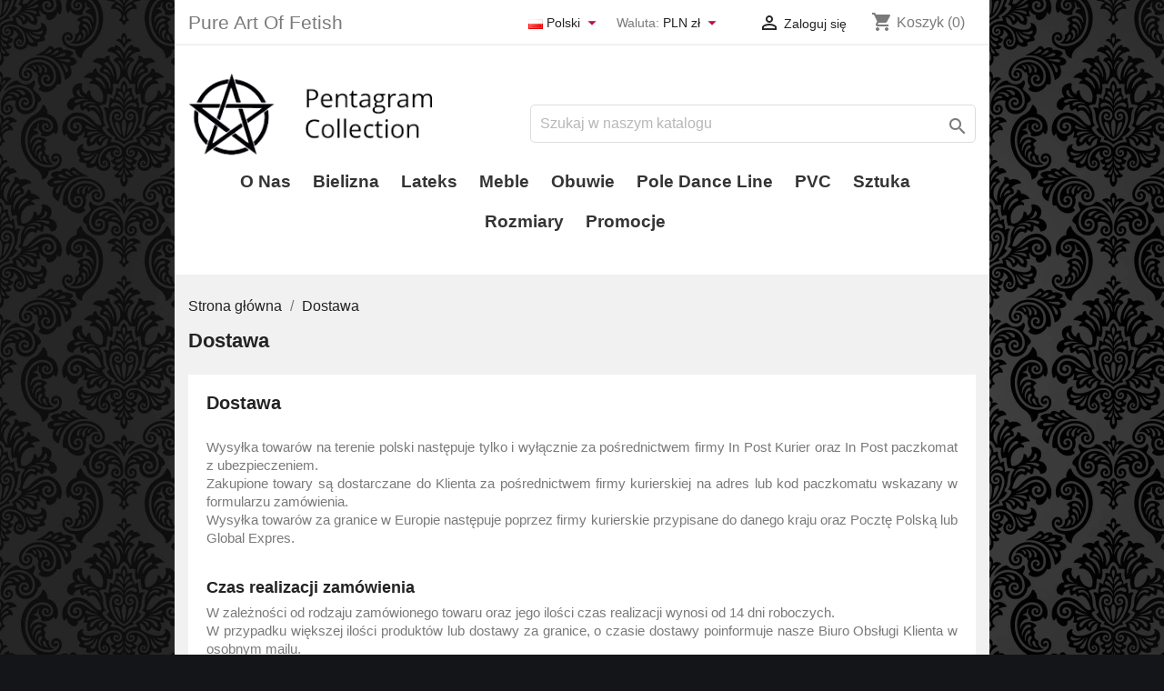

--- FILE ---
content_type: text/html; charset=utf-8
request_url: https://pentagramshop.eu/pl/content/2-dostawa
body_size: 11149
content:
<!doctype html>
<html lang="pl">

  <head>
    
      
  <meta charset="utf-8">


  <meta http-equiv="x-ua-compatible" content="ie=edge">



  <title>Pentagram Shop - Dostawa</title>
  <meta name="description" content="Warunki dostawy.">
  <meta name="keywords" content="dostawa, warunki dostawy, transport">
      
                  <link rel="alternate" href="https://pentagramshop.eu/pl/content/2-dostawa" hreflang="pl">
                  <link rel="alternate" href="https://pentagramshop.eu/en/content/2-delivery" hreflang="en-us">
                  <link rel="alternate" href="https://pentagramshop.eu/de/content/2-lieferung" hreflang="de-de">
                  <link rel="alternate" href="https://pentagramshop.eu/ar/content/2--" hreflang="ar-sa">
        



  <meta name="viewport" content="width=device-width, initial-scale=1">



  <link rel="icon" type="image/vnd.microsoft.icon" href="/img/favicon.ico?1768432099">
  <link rel="shortcut icon" type="image/x-icon" href="/img/favicon.ico?1768432099">



    <link rel="stylesheet" href="https://pentagramshop.eu/themes/pentagram_shop_classic/assets/css/theme.css" type="text/css" media="all">
  <link rel="stylesheet" href="https://pentagramshop.eu/modules/blockreassurance/views/dist/front.css" type="text/css" media="all">
  <link rel="stylesheet" href="https://pentagramshop.eu/modules/ps_socialfollow/views/css/ps_socialfollow.css" type="text/css" media="all">
  <link rel="stylesheet" href="https://pentagramshop.eu/modules/scrolltop/scrolltop.css" type="text/css" media="all">
  <link rel="stylesheet" href="https://pentagramshop.eu/modules/productcomments/views/css/productcomments.css" type="text/css" media="all">
  <link rel="stylesheet" href="https://pentagramshop.eu/js/jquery/ui/themes/base/minified/jquery-ui.min.css" type="text/css" media="all">
  <link rel="stylesheet" href="https://pentagramshop.eu/js/jquery/ui/themes/base/minified/jquery.ui.theme.min.css" type="text/css" media="all">
  <link rel="stylesheet" href="https://pentagramshop.eu/modules/ps_imageslider/css/homeslider.css" type="text/css" media="all">
  <link rel="stylesheet" href="https://pentagramshop.eu/themes/pentagram_shop_classic/assets/css/custom.css" type="text/css" media="all">




  

  <script type="text/javascript">
        var SCCconfig = {"_meta":{"module":"Powered by SEIGI Cookie & Consent module https:\/\/seigi.eu\/","version":"2.6.0","generated":"2026-01-16 01:11:38"},"cmv2_cats":{"analytics_storage":"analytics","ad_storage":"targeting","ad_user_data":"targeting","ad_personalization":"targeting","functionality_storage":"necessary","personalization_storage":"person_site","security_storage":"necessary"},"cookie_name":"seigi_cookie","cookie_expiration":182,"cookie_allow_remove":true,"autoremove_before_consent":true,"remove_cookie_tables":false,"enable_interval":true,"cookie_save_dot_domain":true,"force_consent":false,"gui_options":{"consent_modal":{"layout":"cmbox","position":"bottom right","transition":"0"},"settings_modal":{"layout":"cmbox","position":"right","transition":"0"}},"languages":{"pl":{"consent_modal":{"title":"\ud83c\udf6a U\u017cywamy ciasteczek!","description":"Nasza strona u\u017cywa wymaganych plik\u00f3w cookies (ciasteczka) aby zapewni\u0107 poprawne dzia\u0142anie oraz ciasteczka trackingowe aby lepiej zrozumie\u0107 co Ci\u0119 interesuje. Pozostaj\u0105c na stronie wyra\u017casz zgod\u0119 na u\u017cywanie cookies. <button type=\"button\" data-cc=\"c-settings\" class=\"cc-link\">Pozw\u00f3l mi wybra\u0107<\/button>","buttons":[{"text":"Akceptuj","role":"accept_all","class":"c-bn c-btn-cta"},{"text":"Ustawienia","role":"","class":"c-bn"}],"primary_btn":{"text":"Zaakceptuj wszystko","role":"accept_all"}},"settings_modal":{"title":"<img src=\"https:\/\/pentagramshop.eu\/img\/pentagram-shop-logo-1768432099.jpg\" alt=\"Logo\" loading=\"lazy\" style=\"margin-left: -4px; margin-bottom: -5px; height: 35px\">","save_settings_btn":"Zapisz ustawienia","accept_all_btn":"Zaakceptuj wszystko","accept_all_btn_class":"c-btn-cta","reject_all_btn_class":"","save_settings_btn_class":"","close_btn_label":"Close","cookie_table_headers":[{"col1":"Cookie"},{"col2":"URL"},{"col3":"Exp."},{"col4":"Info"}],"blocks":[{"title":"U\u017cywanie ciasteczek","description":"U\u017cywamy plik\u00f3w cookie, aby zapewni\u0107 podstawowe funkcje witryny i ulepszy\u0107 korzystanie z niej. Mo\u017cesz wybra\u0107 dla ka\u017cdej kategorii opcj\u0119 w\u0142\u0105czenia\/wy\u0142\u0105czenia w dowolnym momencie. Aby uzyska\u0107 wi\u0119cej informacji na temat plik\u00f3w cookie i innych wra\u017cliwych danych, przeczytaj pe\u0142n\u0105 <a href=\"https:\/\/pentagramshop.eu\/pl\/content\/8-polityka-prywatnosci\" class=\"cc-link\">polityk\u0119 prywatno\u015bci<\/a>"},{"title":"Zgoda na przechowywanie niezb\u0119dnych ciasteczek","description":"Przez zaznaczenie tej opcji akceptujesz przechowywanie danych i ciasteczek niezb\u0119dnych do prawid\u0142owego funkcjonowania strony. Te pliki cookie s\u0105 wymagane do zapewnienia podstawowych funkcji, takich jak bezpiecze\u0144stwo, zarz\u0105dzanie sieci\u0105 oraz dost\u0119pno\u015b\u0107 strony. Nie s\u0105 one u\u017cywane do \u015bledzenia Twojej aktywno\u015bci na stronie i nie wymagaj\u0105 Twojej zgody zgodnie z obowi\u0105zuj\u0105cymi przepisami","toggle":{"value":"necessary","enabled":true,"readonly":true},"cookie_table":[{"col1":"Prestashop-","col2":"pentagramshop.eu","col3":"20d","col4":"Sklep Plik cookie wymagany do dzia\u0142ania sklepu. Przechowuje informacje o statusie logowania, koszyku i procesie zam\u00f3wienia","is_regex":true},{"col1":"PHPSESSID","col2":"pentagramshop.eu","col3":"2y","col4":"Identyfikator sesji wymagany do dzia\u0142ania sklepu","is_regex":true},{"col1":"seigi_cookie","col2":"pentagramshop.eu","col3":"365d","col4":"Plik cookie przechowuj\u0105cy informacje o Twoich zgodach","is_regex":true}]},{"title":"Wydajno\u015b\u0107 i analityka","description":"Zaznaczaj\u0105c t\u0119 opcj\u0119, wyra\u017casz zgod\u0119 na przechowywanie danych i ciasteczek s\u0142u\u017c\u0105cych do analizy Twoich zachowa\u0144 na naszej stronie. Pozwala to na zbieranie informacji o tym, jak korzystasz z naszej strony internetowej, w tym kt\u00f3re strony odwiedzasz najcz\u0119\u015bciej oraz jak poruszasz si\u0119 mi\u0119dzy sekcjami. Informacje te s\u0105 wykorzystywane do ulepszania strony i dostosowywania jej do potrzeb u\u017cytkownik\u00f3w","toggle":{"value":"analytics","enabled":false,"readonly":false},"cookie_table":[{"col1":"^_ga","col2":"google.com","col3":"2y","col4":"D\u0142ugoterminowy identyfikator u\u017cywany do identyfikacji unikalnych u\u017cytkownik\u00f3w","is_regex":true},{"col1":"_gid","col2":"google.com","col3":"1d","col4":"Kr\u00f3tkoterminowy identyfikator u\u017cywany do identyfikacji unikalnych u\u017cytkownik\u00f3w"},{"col1":"_fbc","col2":"facebook.com","col3":"2y","col4":"Przechowuje warto\u015b\u0107 parametru fbclid","is_regex":true},{"col1":"_fbp","col2":"facebook.com","col3":"90d","col4":"Unikalny identyfikator u\u017cytkownika","is_regex":true}]},{"title":"Personalizacja Reklam","description":"Ta opcja umo\u017cliwia przechowywanie plik\u00f3w cookie i danych w celu dostosowania reklam do Twoich zainteresowa\u0144, zar\u00f3wno na tej stronie, jak i poza ni\u0105. Umo\u017cliwia to zbieranie i analizowanie Twojego zachowania na stronie w celu dostarczania ukierunkowanych reklam, kt\u00f3re lepiej odpowiadaj\u0105 Twoim preferencjom oraz mierzenia skuteczno\u015bci tych reklam.","toggle":{"value":"targeting","enabled":false,"readonly":false},"cookie_table":[{"col1":"fr","col2":"facebook.com","col3":"90d","col4":"Facebook Remarketing","is_regex":true}]},{"title":"Personalizacja Strony","description":"Wybieraj\u0105c t\u0119 opcj\u0119, wyra\u017casz zgod\u0119 na u\u017cywanie plik\u00f3w cookie oraz danych do poprawy Twojego do\u015bwiadczenia na stronie poprzez personalizacj\u0119 tre\u015bci i funkcji na podstawie Twoich wzorc\u00f3w u\u017cytkowania i preferencji. Obejmuje to dostosowywanie uk\u0142ad\u00f3w, rekomendacje tre\u015bci oraz inne funkcjonalno\u015bci strony, aby nawigacja by\u0142a bardziej relewantna i anga\u017cuj\u0105ca.","toggle":{"value":"person_site","enabled":false,"readonly":false}},{"title":"Bezpiecze\u0144stwo","description":"Wybieraj\u0105c t\u0119 opcj\u0119, akceptujesz u\u017cywanie plik\u00f3w cookie i danych niezb\u0119dnych do zapewnienia bezpiecze\u0144stwa strony i ochrony przed dzia\u0142aniami oszuka\u0144czymi. Te pliki cookie pomagaj\u0105 w autentykacji u\u017cytkownik\u00f3w, zapobiegaj\u0105 nieautoryzowanemu dost\u0119powi do kont u\u017cytkownik\u00f3w i zapewniaj\u0105 integralno\u015b\u0107 strony.","toggle":{"value":"security","enabled":false,"readonly":false}}],"reject_all_btn":"Odrzu\u0107 wszystko"}}},"revision":1708177102};
        var prestashop = {"cart":{"products":[],"totals":{"total":{"type":"total","label":"Razem","amount":0,"value":"0,00\u00a0z\u0142"},"total_including_tax":{"type":"total","label":"Suma (brutto)","amount":0,"value":"0,00\u00a0z\u0142"},"total_excluding_tax":{"type":"total","label":"Suma (netto)","amount":0,"value":"0,00\u00a0z\u0142"}},"subtotals":{"products":{"type":"products","label":"Produkty","amount":0,"value":"0,00\u00a0z\u0142"},"discounts":null,"shipping":{"type":"shipping","label":"Wysy\u0142ka","amount":0,"value":"Za darmo!"},"tax":null},"products_count":0,"summary_string":"0 sztuk","vouchers":{"allowed":0,"added":[]},"discounts":[],"minimalPurchase":0,"minimalPurchaseRequired":""},"currency":{"name":"Z\u0142oty polski","iso_code":"PLN","iso_code_num":"985","sign":"z\u0142"},"customer":{"lastname":null,"firstname":null,"email":null,"birthday":null,"newsletter":null,"newsletter_date_add":null,"optin":null,"website":null,"company":null,"siret":null,"ape":null,"is_logged":false,"gender":{"type":null,"name":null},"addresses":[]},"language":{"name":"Polski (Polish)","iso_code":"pl","locale":"pl-PL","language_code":"pl","is_rtl":"0","date_format_lite":"Y-m-d","date_format_full":"Y-m-d H:i:s","id":1},"page":{"title":"","canonical":null,"meta":{"title":"Pentagram Shop - Dostawa","description":"Warunki dostawy.","keywords":"dostawa, warunki dostawy, transport","robots":"index"},"page_name":"cms","body_classes":{"lang-pl":true,"lang-rtl":false,"country-PL":true,"currency-PLN":true,"layout-full-width":true,"page-cms":true,"tax-display-enabled":true,"cms-id-2":true},"admin_notifications":[]},"shop":{"name":"Pentagram Shop","logo":"\/img\/pentagram-shop-logo-1768432099.jpg","stores_icon":"\/img\/logo_stores.png","favicon":"\/img\/favicon.ico"},"urls":{"base_url":"https:\/\/pentagramshop.eu\/","current_url":"https:\/\/pentagramshop.eu\/pl\/content\/2-dostawa","shop_domain_url":"https:\/\/pentagramshop.eu","img_ps_url":"https:\/\/pentagramshop.eu\/img\/","img_cat_url":"https:\/\/pentagramshop.eu\/img\/c\/","img_lang_url":"https:\/\/pentagramshop.eu\/img\/l\/","img_prod_url":"https:\/\/pentagramshop.eu\/img\/p\/","img_manu_url":"https:\/\/pentagramshop.eu\/img\/m\/","img_sup_url":"https:\/\/pentagramshop.eu\/img\/su\/","img_ship_url":"https:\/\/pentagramshop.eu\/img\/s\/","img_store_url":"https:\/\/pentagramshop.eu\/img\/st\/","img_col_url":"https:\/\/pentagramshop.eu\/img\/co\/","img_url":"https:\/\/pentagramshop.eu\/themes\/pentagram_shop_classic\/assets\/img\/","css_url":"https:\/\/pentagramshop.eu\/themes\/pentagram_shop_classic\/assets\/css\/","js_url":"https:\/\/pentagramshop.eu\/themes\/pentagram_shop_classic\/assets\/js\/","pic_url":"https:\/\/pentagramshop.eu\/upload\/","pages":{"address":"https:\/\/pentagramshop.eu\/pl\/adres","addresses":"https:\/\/pentagramshop.eu\/pl\/adresy","authentication":"https:\/\/pentagramshop.eu\/pl\/logowanie","cart":"https:\/\/pentagramshop.eu\/pl\/koszyk","category":"https:\/\/pentagramshop.eu\/pl\/index.php?controller=category","cms":"https:\/\/pentagramshop.eu\/pl\/index.php?controller=cms","contact":"https:\/\/pentagramshop.eu\/pl\/kontakt","discount":"https:\/\/pentagramshop.eu\/pl\/rabaty","guest_tracking":"https:\/\/pentagramshop.eu\/pl\/sledzenie-zamowien-gosci","history":"https:\/\/pentagramshop.eu\/pl\/historia-zamowien","identity":"https:\/\/pentagramshop.eu\/pl\/dane-osobiste","index":"https:\/\/pentagramshop.eu\/pl\/","my_account":"https:\/\/pentagramshop.eu\/pl\/moje-konto","order_confirmation":"https:\/\/pentagramshop.eu\/pl\/potwierdzenie-zamowienia","order_detail":"https:\/\/pentagramshop.eu\/pl\/index.php?controller=order-detail","order_follow":"https:\/\/pentagramshop.eu\/pl\/sledzenie-zamowienia","order":"https:\/\/pentagramshop.eu\/pl\/zam\u00f3wienie","order_return":"https:\/\/pentagramshop.eu\/pl\/index.php?controller=order-return","order_slip":"https:\/\/pentagramshop.eu\/pl\/potwierdzenie-zwrotu","pagenotfound":"https:\/\/pentagramshop.eu\/pl\/nie-znaleziono-strony","password":"https:\/\/pentagramshop.eu\/pl\/odzyskiwanie-hasla","pdf_invoice":"https:\/\/pentagramshop.eu\/pl\/index.php?controller=pdf-invoice","pdf_order_return":"https:\/\/pentagramshop.eu\/pl\/index.php?controller=pdf-order-return","pdf_order_slip":"https:\/\/pentagramshop.eu\/pl\/index.php?controller=pdf-order-slip","prices_drop":"https:\/\/pentagramshop.eu\/pl\/promocje","product":"https:\/\/pentagramshop.eu\/pl\/index.php?controller=product","search":"https:\/\/pentagramshop.eu\/pl\/szukaj","sitemap":"https:\/\/pentagramshop.eu\/pl\/Mapa strony","stores":"https:\/\/pentagramshop.eu\/pl\/nasze-sklepy","supplier":"https:\/\/pentagramshop.eu\/pl\/dostawcy","register":"https:\/\/pentagramshop.eu\/pl\/logowanie?create_account=1","order_login":"https:\/\/pentagramshop.eu\/pl\/zam\u00f3wienie?login=1"},"alternative_langs":{"pl":"https:\/\/pentagramshop.eu\/pl\/content\/2-dostawa","en-us":"https:\/\/pentagramshop.eu\/en\/content\/2-delivery","de-de":"https:\/\/pentagramshop.eu\/de\/content\/2-lieferung","ar-sa":"https:\/\/pentagramshop.eu\/ar\/content\/2--"},"theme_assets":"\/themes\/pentagram_shop_classic\/assets\/","actions":{"logout":"https:\/\/pentagramshop.eu\/pl\/?mylogout="},"no_picture_image":{"bySize":{"small_default":{"url":"https:\/\/pentagramshop.eu\/img\/p\/pl-default-small_default.jpg","width":98,"height":98},"cart_default":{"url":"https:\/\/pentagramshop.eu\/img\/p\/pl-default-cart_default.jpg","width":125,"height":125},"home_default":{"url":"https:\/\/pentagramshop.eu\/img\/p\/pl-default-home_default.jpg","width":250,"height":250},"medium_default":{"url":"https:\/\/pentagramshop.eu\/img\/p\/pl-default-medium_default.jpg","width":452,"height":452},"large_default":{"url":"https:\/\/pentagramshop.eu\/img\/p\/pl-default-large_default.jpg","width":800,"height":800}},"small":{"url":"https:\/\/pentagramshop.eu\/img\/p\/pl-default-small_default.jpg","width":98,"height":98},"medium":{"url":"https:\/\/pentagramshop.eu\/img\/p\/pl-default-home_default.jpg","width":250,"height":250},"large":{"url":"https:\/\/pentagramshop.eu\/img\/p\/pl-default-large_default.jpg","width":800,"height":800},"legend":""}},"configuration":{"display_taxes_label":true,"display_prices_tax_incl":true,"is_catalog":false,"show_prices":true,"opt_in":{"partner":true},"quantity_discount":{"type":"discount","label":"Rabat"},"voucher_enabled":0,"return_enabled":0},"field_required":[],"breadcrumb":{"links":[{"title":"Strona g\u0142\u00f3wna","url":"https:\/\/pentagramshop.eu\/pl\/"},{"title":"Dostawa","url":"https:\/\/pentagramshop.eu\/pl\/content\/2-dostawa"}],"count":2},"link":{"protocol_link":"https:\/\/","protocol_content":"https:\/\/"},"time":1768524159,"static_token":"a01f12aeba37df98f275b9fffea5a741","token":"8452b5f988d4f06315b37eb83cb1029a"};
        var psemailsubscription_subscription = "https:\/\/pentagramshop.eu\/pl\/module\/ps_emailsubscription\/subscription";
        var psr_icon_color = "#F19D76";
      </script>



    <script async src="https://www.googletagmanager.com/gtag/js?id=G-MV7FK9KCFR"></script>
  <script>
    window.dataLayer = window.dataLayer || [];
    function gtag(){dataLayer.push(arguments);}
    gtag('js', new Date());
    gtag(
      'config',
      'G-MV7FK9KCFR',
      {
        'debug_mode':false
                              }
    );
  </script>

 <script type="text/javascript">
          document.addEventListener('DOMContentLoaded', function() {
        $('article[data-id-product="178"] a.quick-view').on(
                "click",
                function() {
                    gtag("event", "select_item", {"send_to":"G-MV7FK9KCFR","items":{"item_id":178,"item_name":"Sukienka lateks z przednim zamkiem dekolt fetysz","quantity":1,"price":550,"currency":"PLN","index":0,"item_brand":"","item_category":"strona-glowna","item_list_id":"cms","item_variant":""}})
                });
      });
    </script>
<!-- emarketing start -->




<!-- emarketing end --><style>
:root {
  --scc-popup-width: 24.2em;
  --scc-color: #bb1248;
  --scc-color-hov: #a81040;
  --scc-b1-order: 1;
  --scc-b2-order: 2;
  --scc-b3-order: 3;
}
</style>



    
  </head>

  <body id="cms" class="lang-pl country-pl currency-pln layout-full-width page-cms tax-display-enabled cms-id-2">

    
      
    

    <main>
      
              

      <header id="header">
        
          
  <div class="header-banner">
    
  </div>



  <nav class="header-nav">
    <div class="container">
      <div class="row">
        <div class="hidden-sm-down">
          <div class="col-md-5 col-xs-12">
            <div id="_desktop_contact_link">
  <div id="contact-link">
                <span>Pure Art Of Fetish</span>
      </div>
</div>


          </div>
          <div class="col-md-7 right-nav">
              <div id="_desktop_language_selector">
  <div class="language-selector-wrapper">
    <span id="language-selector-label" class="hidden-md-up">Język:</span>
    <div class="language-selector dropdown js-dropdown">
      <button data-toggle="dropdown" class="hidden-sm-down btn-unstyle" aria-haspopup="true" aria-expanded="false" aria-label="Lista rozwijana języków">

        <!-- dodano flage przed jezykiem-->
        <img alt="Polski" src="https://pentagramshop.eu//img/l/1.jpg" width="16" height="11">

        <span class="expand-more">Polski</span>
        <i class="material-icons expand-more">&#xE5C5;</i>
      </button>
      <ul class="dropdown-menu hidden-sm-down" aria-labelledby="language-selector-label">
                  <li  class="current" >
            <a href="https://pentagramshop.eu/pl/content/2-dostawa" class="dropdown-item" data-iso-code="pl">

            <!-- dodano -->
            <img alt="Polski" src="https://pentagramshop.eu/img/l/1.jpg" width="16" height="11"> 

            Polski</a>
          </li>
                  <li >
            <a href="https://pentagramshop.eu/en/content/2-delivery" class="dropdown-item" data-iso-code="en">

            <!-- dodano -->
            <img alt="Polski" src="https://pentagramshop.eu/img/l/2.jpg" width="16" height="11"> 

            English</a>
          </li>
                  <li >
            <a href="https://pentagramshop.eu/de/content/2-lieferung" class="dropdown-item" data-iso-code="de">

            <!-- dodano -->
            <img alt="Polski" src="https://pentagramshop.eu/img/l/3.jpg" width="16" height="11"> 

            Deutsch</a>
          </li>
                  <li >
            <a href="https://pentagramshop.eu/ar/content/2--" class="dropdown-item" data-iso-code="ar">

            <!-- dodano -->
            <img alt="Polski" src="https://pentagramshop.eu/img/l/4.jpg" width="16" height="11"> 

            اللغة العربية</a>
          </li>
              </ul>
      <select class="link hidden-md-up" aria-labelledby="language-selector-label">
                  <option value="https://pentagramshop.eu/pl/content/2-dostawa" selected="selected" data-iso-code="pl">

          <!-- dodano -->
          <img alt="Polski" src="https://pentagramshop.eu/img/l/1.jpg" width="16" height="11"> 

          Polski
          </option>
                  <option value="https://pentagramshop.eu/en/content/2-delivery" data-iso-code="en">

          <!-- dodano -->
          <img alt="Polski" src="https://pentagramshop.eu/img/l/2.jpg" width="16" height="11"> 

          English
          </option>
                  <option value="https://pentagramshop.eu/de/content/2-lieferung" data-iso-code="de">

          <!-- dodano -->
          <img alt="Polski" src="https://pentagramshop.eu/img/l/3.jpg" width="16" height="11"> 

          Deutsch
          </option>
                  <option value="https://pentagramshop.eu/ar/content/2--" data-iso-code="ar">

          <!-- dodano -->
          <img alt="Polski" src="https://pentagramshop.eu/img/l/4.jpg" width="16" height="11"> 

          اللغة العربية
          </option>
              </select>
    </div>
  </div>
</div>
<div id="_desktop_currency_selector">
  <div class="currency-selector dropdown js-dropdown">
    <span id="currency-selector-label">Waluta:</span>
    <button data-target="#" data-toggle="dropdown" class="hidden-sm-down btn-unstyle" aria-haspopup="true" aria-expanded="false" aria-label="Lista rozwijana walut">
      <span class="expand-more _gray-darker">PLN zł</span>
      <i class="material-icons expand-more">&#xE5C5;</i>
    </button>
    <ul class="dropdown-menu hidden-sm-down" aria-labelledby="currency-selector-label">
              <li >
          <a title="Euro" rel="nofollow" href="https://pentagramshop.eu/pl/content/2-dostawa?SubmitCurrency=1&amp;id_currency=4" class="dropdown-item">EUR €</a>
        </li>
              <li >
          <a title="Funt szterling" rel="nofollow" href="https://pentagramshop.eu/pl/content/2-dostawa?SubmitCurrency=1&amp;id_currency=3" class="dropdown-item">GBP £</a>
        </li>
              <li  class="current" >
          <a title="Złoty polski" rel="nofollow" href="https://pentagramshop.eu/pl/content/2-dostawa?SubmitCurrency=1&amp;id_currency=1" class="dropdown-item">PLN zł</a>
        </li>
              <li >
          <a title="Dolar amerykański" rel="nofollow" href="https://pentagramshop.eu/pl/content/2-dostawa?SubmitCurrency=1&amp;id_currency=2" class="dropdown-item">USD $</a>
        </li>
          </ul>
    <select class="link hidden-md-up" aria-labelledby="currency-selector-label">
              <option value="https://pentagramshop.eu/pl/content/2-dostawa?SubmitCurrency=1&amp;id_currency=4">EUR €</option>
              <option value="https://pentagramshop.eu/pl/content/2-dostawa?SubmitCurrency=1&amp;id_currency=3">GBP £</option>
              <option value="https://pentagramshop.eu/pl/content/2-dostawa?SubmitCurrency=1&amp;id_currency=1" selected="selected">PLN zł</option>
              <option value="https://pentagramshop.eu/pl/content/2-dostawa?SubmitCurrency=1&amp;id_currency=2">USD $</option>
          </select>
  </div>
</div>
<div id="_desktop_user_info">
  <div class="user-info">
          <a
        href="https://pentagramshop.eu/pl/moje-konto"
        title="Zaloguj się do swojego konta klienta"
        rel="nofollow"
      >
        <i class="material-icons">&#xE7FF;</i>
        <span class="hidden-sm-down">Zaloguj się</span>
      </a>
      </div>
</div>
<div id="_desktop_cart">
  <div class="blockcart cart-preview inactive" data-refresh-url="//pentagramshop.eu/pl/module/ps_shoppingcart/ajax">
    <div class="header">
              <i class="material-icons shopping-cart">shopping_cart</i>
        <span class="hidden-sm-down">Koszyk</span>
        <span class="cart-products-count">(0)</span>
          </div>
  </div>
</div>

          </div>
        </div>
        <div class="hidden-md-up text-sm-center mobile">
          <div class="float-xs-left" id="menu-icon">
            <i class="material-icons d-inline">&#xE5D2;</i>
          </div>
          <div class="float-xs-right" id="_mobile_cart"></div>
          <div class="float-xs-right" id="_mobile_user_info"></div>
          <div class="top-logo" id="_mobile_logo"></div>
          <div class="clearfix"></div>
        </div>
      </div>
    </div>
  </nav>



  <div class="header-top">
    <div class="container">
       <div class="row">
        
        <!-- 
        <div class="col-md-2 hidden-sm-down" id="_desktop_logo">
        -->

        <div class="col-md-4 hidden-sm-down" id="_desktop_logo">
                            <a href="https://pentagramshop.eu/">
                  <img class="logo img-responsive" src="/img/pentagram-shop-logo-1768432099.jpg" alt="Pentagram Shop">
                </a>
                    </div>

        <!--
        <div class="col-md-10 col-sm-12 position-static"> 
        -->

        <div class="col-md-8 col-sm-12 position-static">
          <!-- Block search module TOP -->
<div id="search_widget" class="search-widget" data-search-controller-url="//pentagramshop.eu/pl/szukaj">
	<form method="get" action="//pentagramshop.eu/pl/szukaj">
		<input type="hidden" name="controller" value="search">
		<input type="text" name="s" value="" placeholder="Szukaj w naszym katalogu" aria-label="Szukaj">
		<button type="submit">
			<i class="material-icons search">&#xE8B6;</i>
      <span class="hidden-xl-down">Szukaj</span>
		</button>
	</form>
</div>
<!-- /Block search module TOP -->



<!-- dodano -->
<div class="clearfix"></div>
</div>
</div>
<div class="col-md-12 col-sm-12 position-static">
<div class="row">


<!-- 
<div class="menu js-top-menu position-static hidden-sm-down" id="_desktop_top_menu"> 
-->
<div class="menu col-lg-12 col-md-12 js-top-menu position-static hidden-sm-down" id="_desktop_top_menu">
    
          <ul class="top-menu" id="top-menu" data-depth="0">
                    <li class="cms-page" id="cms-page-1">
                          <a
                class="dropdown-item"
                href="https://pentagramshop.eu/pl/content/1-o-nas" data-depth="0"
                              >
                                O Nas
              </a>
                          </li>
                    <li class="category" id="category-9">
                          <a
                class="dropdown-item"
                href="https://pentagramshop.eu/pl/9-bielizna" data-depth="0"
                              >
                                Bielizna
              </a>
                          </li>
                    <li class="category" id="category-4">
                          <a
                class="dropdown-item"
                href="https://pentagramshop.eu/pl/4-lateks" data-depth="0"
                              >
                                Lateks
              </a>
                          </li>
                    <li class="category" id="category-3">
                          <a
                class="dropdown-item"
                href="https://pentagramshop.eu/pl/3-meble" data-depth="0"
                              >
                                Meble
              </a>
                          </li>
                    <li class="category" id="category-7">
                          <a
                class="dropdown-item"
                href="https://pentagramshop.eu/pl/7-obuwie" data-depth="0"
                              >
                                                                      <span class="float-xs-right hidden-md-up">
                    <span data-target="#top_sub_menu_34819" data-toggle="collapse" class="navbar-toggler collapse-icons">
                      <i class="material-icons add">&#xE313;</i>
                      <i class="material-icons remove">&#xE316;</i>
                    </span>
                  </span>
                                Obuwie
              </a>
                            <div  class="popover sub-menu js-sub-menu collapse" id="top_sub_menu_34819">
                
          <ul class="top-menu"  data-depth="1">
                    <li class="category" id="category-18">
                          <a
                class="dropdown-item dropdown-submenu"
                href="https://pentagramshop.eu/pl/18-botki" data-depth="1"
                              >
                                Botki
              </a>
                          </li>
                    <li class="category" id="category-19">
                          <a
                class="dropdown-item dropdown-submenu"
                href="https://pentagramshop.eu/pl/19-klapki" data-depth="1"
                              >
                                Klapki
              </a>
                          </li>
                    <li class="category" id="category-20">
                          <a
                class="dropdown-item dropdown-submenu"
                href="https://pentagramshop.eu/pl/20-kozaki" data-depth="1"
                              >
                                Kozaki
              </a>
                          </li>
                    <li class="category" id="category-21">
                          <a
                class="dropdown-item dropdown-submenu"
                href="https://pentagramshop.eu/pl/21-sandaly" data-depth="1"
                              >
                                Sandały
              </a>
                          </li>
                    <li class="category" id="category-22">
                          <a
                class="dropdown-item dropdown-submenu"
                href="https://pentagramshop.eu/pl/22-szpilki" data-depth="1"
                              >
                                Szpilki
              </a>
                          </li>
              </ul>
    
              </div>
                          </li>
                    <li class="category" id="category-25">
                          <a
                class="dropdown-item"
                href="https://pentagramshop.eu/pl/25-pole-dance-line" data-depth="0"
                              >
                                Pole Dance Line
              </a>
                          </li>
                    <li class="category" id="category-26">
                          <a
                class="dropdown-item"
                href="https://pentagramshop.eu/pl/26-pvc" data-depth="0"
                              >
                                PVC
              </a>
                          </li>
                    <li class="category" id="category-6">
                          <a
                class="dropdown-item"
                href="https://pentagramshop.eu/pl/6-sztuka" data-depth="0"
                              >
                                Sztuka
              </a>
                          </li>
                    <li class="cms-page" id="cms-page-6">
                          <a
                class="dropdown-item"
                href="https://pentagramshop.eu/pl/content/6-rozmiary" data-depth="0"
                              >
                                Rozmiary
              </a>
                          </li>
                    <li class="link" id="lnk-promocje">
                          <a
                class="dropdown-item"
                href="https://pentagramshop.eu/pl/promocje" data-depth="0"
                              >
                                Promocje
              </a>
                          </li>
              </ul>
    
    <div class="clearfix"></div>
</div>

          <div class="clearfix"></div>
        </div>
      </div>
      <div id="mobile_top_menu_wrapper" class="row hidden-md-up" style="display:none;">
        <div class="js-top-menu mobile" id="_mobile_top_menu"></div>
        <div class="js-top-menu-bottom">
          <div id="_mobile_currency_selector"></div>
          <div id="_mobile_language_selector"></div>
          <div id="_mobile_contact_link"></div>
        </div>
      </div>
    </div>
  </div>
  

        
      </header>

      
        
<aside id="notifications">
  <div class="container">
    
    
    
      </div>
</aside>
      

      <section id="wrapper">
        
        <div class="container">
          
            <nav data-depth="2" class="breadcrumb hidden-sm-down">
  <ol itemscope itemtype="http://schema.org/BreadcrumbList">
    
              
          <li itemprop="itemListElement" itemscope itemtype="http://schema.org/ListItem">
            <a itemprop="item" href="https://pentagramshop.eu/pl/">
              <span itemprop="name">Strona główna</span>
            </a>
            <meta itemprop="position" content="1">
          </li>
        
              
          <li itemprop="itemListElement" itemscope itemtype="http://schema.org/ListItem">
            <a itemprop="item" href="https://pentagramshop.eu/pl/content/2-dostawa">
              <span itemprop="name">Dostawa</span>
            </a>
            <meta itemprop="position" content="2">
          </li>
        
          
  </ol>
</nav>
          

          

          
  <div id="content-wrapper">
    
    

  <section id="main">

    
      
        <header class="page-header">
          <h1>
  Dostawa
</h1>
        </header>
      
    

    
  <section id="content" class="page-content page-cms page-cms-2">

    
      <h2>Dostawa</h2>
<p><br /> Wysyłka towarów na terenie polski następuje tylko i wyłącznie za pośrednictwem firmy In Post Kurier oraz In Post paczkomat z ubezpieczeniem.<br /> Zakupione towary są dostarczane do Klienta za pośrednictwem firmy kurierskiej na adres lub kod paczkomatu wskazany w formularzu zamówienia.<br /> Wysyłka towarów za granice w Europie następuje poprzez firmy kurierskie przypisane do danego kraju oraz Pocztę Polską lub Global Expres.</p>
<h3><br />Czas realizacji zamówienia</h3>
<p>W zależności od rodzaju zamówionego towaru oraz jego ilości czas realizacji wynosi od 14 dni roboczych.<br /> W przypadku większej ilości produktów lub dostawy za granice, o czasie dostawy poinformuje nasze Biuro Obsługi Klienta w osobnym mailu.</p>
    

    
      
    

    
      
    

  </section>


    
      <footer class="page-footer">
        
          <!-- Footer content -->
        
      </footer>
    

  </section>


    
  </div>


          
        </div>
        
      </section>

      <footer id="footer">
        
          <div class="container">
  <div class="row">
    
      <div class="block_newsletter col-lg-8 col-md-12 col-sm-12">
  <div class="row">
    <p id="block-newsletter-label" class="col-md-5 col-xs-12">Otrzymuj informację o nowościach i wyprzedażach</p>
    <div class="col-md-7 col-xs-12">
      <form action="https://pentagramshop.eu/pl/#footer" method="post">
        <div class="row">
          <div class="col-xs-12">
            <input
              class="btn btn-primary float-xs-right hidden-xs-down"
              name="submitNewsletter"
              type="submit"
              value="Subskrybuj"
            >
            <input
              class="btn btn-primary float-xs-right hidden-sm-up"
              name="submitNewsletter"
              type="submit"
              value="Tak"
            >
            <div class="input-wrapper">
              <input
                name="email"
                type="email"
                value=""
                placeholder="Twój adres e-mail"
                aria-labelledby="block-newsletter-label"
              >
            </div>
            <input type="hidden" name="action" value="0">
            <div class="clearfix"></div>
          </div>
          <div class="col-xs-12">
                              <p>Możesz zrezygnować w każdej chwili. W tym celu należy odnaleźć szczegóły w naszej informacji prawnej.</p>
                                                          
    <div class="gdpr_consent gdpr_module_17">
        <span class="custom-checkbox">
            <label class="psgdpr_consent_message">
                <input id="psgdpr_consent_checkbox_17" name="psgdpr_consent_checkbox" type="checkbox" value="1" class="psgdpr_consent_checkboxes_17">
                <span><i class="material-icons rtl-no-flip checkbox-checked psgdpr_consent_icon"></i></span>
                <span>Akceptuję ogólne warunki użytkowania i politykę prywatności</span>            </label>
        </span>
    </div>


<script type="text/javascript">
    var psgdpr_front_controller = "https://pentagramshop.eu/pl/module/psgdpr/FrontAjaxGdpr";
    psgdpr_front_controller = psgdpr_front_controller.replace(/\amp;/g,'');
    var psgdpr_id_customer = "0";
    var psgdpr_customer_token = "da39a3ee5e6b4b0d3255bfef95601890afd80709";
    var psgdpr_id_guest = "0";
    var psgdpr_guest_token = "0258a67b9bf007a33e037e6504e5f6fd613a887b";

    document.addEventListener('DOMContentLoaded', function() {
        let psgdpr_id_module = "17";
        let parentForm = $('.gdpr_module_' + psgdpr_id_module).closest('form');

        let toggleFormActive = function() {
            let parentForm = $('.gdpr_module_' + psgdpr_id_module).closest('form');
            let checkbox = $('#psgdpr_consent_checkbox_' + psgdpr_id_module);
            let element = $('.gdpr_module_' + psgdpr_id_module);
            let iLoopLimit = 0;

            // by default forms submit will be disabled, only will enable if agreement checkbox is checked
            if (element.prop('checked') != true) {
                element.closest('form').find('[type="submit"]').attr('disabled', 'disabled');
            }
            $(document).on("change" ,'.psgdpr_consent_checkboxes_' + psgdpr_id_module, function() {
                if ($(this).prop('checked') == true) {
                    $(this).closest('form').find('[type="submit"]').removeAttr('disabled');
                } else {
                    $(this).closest('form').find('[type="submit"]').attr('disabled', 'disabled');
                }

            });
        }

        // Triggered on page loading
        toggleFormActive();

        $(document).on('submit', parentForm, function(event) {
            $.ajax({
                type: 'POST',
                url: psgdpr_front_controller,
                data: {
                    ajax: true,
                    action: 'AddLog',
                    id_customer: psgdpr_id_customer,
                    customer_token: psgdpr_customer_token,
                    id_guest: psgdpr_id_guest,
                    guest_token: psgdpr_guest_token,
                    id_module: psgdpr_id_module,
                },
                error: function (err) {
                    console.log(err);
                }
            });
        });
    });
</script>


                        </div>
        </div>
      </form>
    </div>
  </div>
</div>

  <div class="block-social col-lg-4 col-md-12 col-sm-12">
    <ul>
              <li class="facebook"><a href="https://www.facebook.com" target="_blank">Facebook</a></li>
              <li class="twitter"><a href="https://twitter.com/PentagramShop" target="_blank">Twitter</a></li>
              <li class="instagram"><a href="https://www.instagram.com/pentagramshop/" target="_blank">Instagram</a></li>
              <li class="linkedin"><a href="https://fetlife.com/users/9632669" target="_blank">LinkedIn</a></li>
          </ul>
  </div>


    
  </div>
</div>
<div class="footer-container">
  <div class="container">
    <div class="row">
      
        <!-- <div class="col-md-6 links"> -->
<div class="col-md-4 links">
  <div class="row">
      <div class="col-md-6 wrapper">
      <p class="h3 hidden-sm-down">Produkty</p>
            <div class="title clearfix hidden-md-up" data-target="#footer_sub_menu_15556" data-toggle="collapse">
        <span class="h3">Produkty</span>
        <span class="float-xs-right">
          <span class="navbar-toggler collapse-icons">
            <i class="material-icons add">&#xE313;</i>
            <i class="material-icons remove">&#xE316;</i>
          </span>
        </span>
      </div>
      <ul id="footer_sub_menu_15556" class="collapse">
                  <li>
            <a
                id="link-product-page-prices-drop-1"
                class="cms-page-link"
                href="https://pentagramshop.eu/pl/promocje"
                title="Our special products"
                            >
              Promocje
            </a>
          </li>
                  <li>
            <a
                id="link-product-page-new-products-1"
                class="cms-page-link"
                href="https://pentagramshop.eu/pl/nowe-produkty"
                title="Nasze nowe produkty"
                            >
              Nowe produkty
            </a>
          </li>
                  <li>
            <a
                id="link-product-page-best-sales-1"
                class="cms-page-link"
                href="https://pentagramshop.eu/pl/najczesciej-kupowane"
                title="Nasze najlepiej sprzedające się produkty"
                            >
              Najczęściej kupowane
            </a>
          </li>
              </ul>
    </div>
      <div class="col-md-6 wrapper">
      <p class="h3 hidden-sm-down">Nasza firma</p>
            <div class="title clearfix hidden-md-up" data-target="#footer_sub_menu_24869" data-toggle="collapse">
        <span class="h3">Nasza firma</span>
        <span class="float-xs-right">
          <span class="navbar-toggler collapse-icons">
            <i class="material-icons add">&#xE313;</i>
            <i class="material-icons remove">&#xE316;</i>
          </span>
        </span>
      </div>
      <ul id="footer_sub_menu_24869" class="collapse">
                  <li>
            <a
                id="link-cms-page-1-2"
                class="cms-page-link"
                href="https://pentagramshop.eu/pl/content/1-o-nas"
                title="Pentagram Shop. Dowiedź się więcej o nas."
                            >
              O Nas
            </a>
          </li>
                  <li>
            <a
                id="link-cms-page-2-2"
                class="cms-page-link"
                href="https://pentagramshop.eu/pl/content/2-dostawa"
                title="Warunki dostawy."
                            >
              Dostawa
            </a>
          </li>
                  <li>
            <a
                id="link-cms-page-3-2"
                class="cms-page-link"
                href="https://pentagramshop.eu/pl/content/3-regulamin"
                title="Regulamin sklepu. Warunki sprzedaży."
                            >
              Regulamin
            </a>
          </li>
                  <li>
            <a
                id="link-cms-page-4-2"
                class="cms-page-link"
                href="https://pentagramshop.eu/pl/content/4-reklamacje"
                title="Zasady reklamacji obowiązujące w naszym sklepie."
                            >
              Reklamacje
            </a>
          </li>
                  <li>
            <a
                id="link-cms-page-5-2"
                class="cms-page-link"
                href="https://pentagramshop.eu/pl/content/5-metody-platnosci"
                title="Dostępne metody płatności."
                            >
              Metody płatności
            </a>
          </li>
                  <li>
            <a
                id="link-cms-page-6-2"
                class="cms-page-link"
                href="https://pentagramshop.eu/pl/content/6-rozmiary"
                title="Tabele rozmiarów."
                            >
              Rozmiary
            </a>
          </li>
                  <li>
            <a
                id="link-cms-page-7-2"
                class="cms-page-link"
                href="https://pentagramshop.eu/pl/content/7-polityka-cookies"
                title="Zasady polityki cookies stosowane w naszym sklepie."
                            >
              Polityka Cookies
            </a>
          </li>
                  <li>
            <a
                id="link-cms-page-8-2"
                class="cms-page-link"
                href="https://pentagramshop.eu/pl/content/8-polityka-prywatnosci"
                title="Zasady polityki prywatności stosowane w naszym sklepie."
                            >
              Polityka prywatności
            </a>
          </li>
                  <li>
            <a
                id="link-static-page-contact-2"
                class="cms-page-link"
                href="https://pentagramshop.eu/pl/kontakt"
                title="Skorzystaj z formularza kontaktowego"
                            >
              Kontakt z nami
            </a>
          </li>
              </ul>
    </div>
    </div>
</div>
<!-- <div id="block_myaccount_infos" class="col-md-3 links wrapper"> -->
<div id="block_myaccount_infos" class="col-md-2 links wrapper">
  <p class="h3 myaccount-title hidden-sm-down">
    <a class="text-uppercase" href="https://pentagramshop.eu/pl/moje-konto" rel="nofollow">
      Twoje konto
    </a>
  </p>
  <div class="title clearfix hidden-md-up" data-target="#footer_account_list" data-toggle="collapse">
    <span class="h3">Twoje konto</span>
    <span class="float-xs-right">
      <span class="navbar-toggler collapse-icons">
        <i class="material-icons add">&#xE313;</i>
        <i class="material-icons remove">&#xE316;</i>
      </span>
    </span>
  </div>
  <ul class="account-list collapse" id="footer_account_list">
            <li>
          <a href="https://pentagramshop.eu/pl/dane-osobiste" title="Dane osobowe" rel="nofollow">
            Dane osobowe
          </a>
        </li>
            <li>
          <a href="https://pentagramshop.eu/pl/historia-zamowien" title="Zamówienia" rel="nofollow">
            Zamówienia
          </a>
        </li>
            <li>
          <a href="https://pentagramshop.eu/pl/potwierdzenie-zwrotu" title="Moje pokwitowania" rel="nofollow">
            Moje pokwitowania
          </a>
        </li>
            <li>
          <a href="https://pentagramshop.eu/pl/adresy" title="Adresy" rel="nofollow">
            Adresy
          </a>
        </li>
        <li>
  <a href="//pentagramshop.eu/pl/module/ps_emailalerts/account" title="Moje powiadomienia">
    Moje powiadomienia
  </a>
</li>

	</ul>
</div>
<div  class="col-md-2 mycustomcontent"  id="myCustomContent" ><p><a href="https://www.spicymatch.com/" target="_blank" title="Meet Local Swingers and Find a Swingers Party Tonight!"><img src="https://pentagramshop.eu/img/cms/spicymatch_152x152.jpg" alt="SpicyMatch.com" height="152" border="0" width="152" /></a></p>
<p></p>
<p><a href="https://denudeart.com/home" target="_blank" title="Welcome to Denudeart"><img src="https://pentagramshop.eu/img/cms/denudeart_152x152.jpg" alt="Denudeart.com" height="152" border="0" width="152" /></a></p></div><div class="block-contact col-md-3 links wrapper">
  <div class="hidden-sm-down">
    <p class="h4 text-uppercase block-contact-title">Informacja o sklepie</p>
      
      <span>
      <!-- Pentagram Shop<br />Poland -->
      Pentagram Shop, Europe
      </span>

              <br>
                <span>Pure Art Of Fetish</span>
                          <br>
                Napisz do nas: <a href="mailto:contact@pentagramshop.eu" class="dropdown">contact@pentagramshop.eu</a>
        </div>


  <div class="hidden-md-up">
    <div class="title">
      <a class="h3" href="https://pentagramshop.eu/pl/nasze-sklepy">Informacja o sklepie</a>


      <div class="block-contact-text">

      <i class="material-icons">&#xE55F;</i>

      <span>
      <!-- Pentagram Shop<br />Poland -->
      Pentagram Shop, Europe
      </span>
     
      <!--
        <br>
                <i class="material-icons">&#xE0B0;</i>
        Pure Art Of Fetish
        </span>
-->
      
                    <br>
        <i class="material-icons">&#xE0BE;</i>
                  <span>
        Email: <span>contact@pentagramshop.eu</span>
          </span>
          </div>


    </div>
  </div>
</div>
<a href="#" style="right:40px; bottom:40px; opacity:1; background: url('https://pentagramshop.eu/modules/scrolltop/icon_top.png') no-repeat;" class="mypresta_scrollup">scroll</a>
      
    </div>
    <div class="row">
      
        
      
    </div>
    <div class="row">
      <div class="col-md-12">
        <p class="text-sm-center">
          
            <a class="_blank" href="https://pentagramshop.eu" target="_blank"  rel="nofollow">
              © 2026 - Pentagram Shop. All rights reserved. 
            </a>
          
        </p>
      </div>
    </div>
  </div>
</div>
        
      </footer>

    </main>

    
        <script type="text/javascript" src="https://pentagramshop.eu/themes/core.js" ></script>
  <script type="text/javascript" src="https://pentagramshop.eu/themes/pentagram_shop_classic/assets/js/theme.js" ></script>
  <script type="text/javascript" src="https://pentagramshop.eu/modules/ps_emailsubscription/views/js/ps_emailsubscription.js" ></script>
  <script type="text/javascript" src="https://pentagramshop.eu/modules/blockreassurance/views/dist/front.js" ></script>
  <script type="text/javascript" src="https://pentagramshop.eu/modules/ps_emailalerts/js/mailalerts.js" ></script>
  <script type="text/javascript" src="https://pentagramshop.eu/modules/ps_googleanalytics/views/js/GoogleAnalyticActionLib.js" ></script>
  <script type="text/javascript" src="https://pentagramshop.eu/modules/scrolltop/scrolltop.js" ></script>
  <script type="text/javascript" src="https://pentagramshop.eu/modules/productcomments/views/js/jquery.rating.plugin.js" ></script>
  <script type="text/javascript" src="https://pentagramshop.eu/modules/productcomments/views/js/productListingComments.js" ></script>
  <script type="text/javascript" src="https://pentagramshop.eu/js/jquery/ui/jquery-ui.min.js" ></script>
  <script type="text/javascript" src="https://pentagramshop.eu/modules/ps_imageslider/js/responsiveslides.min.js" ></script>
  <script type="text/javascript" src="https://pentagramshop.eu/modules/ps_imageslider/js/homeslider.js" ></script>
  <script type="text/javascript" src="https://pentagramshop.eu/modules/ps_searchbar/ps_searchbar.js" ></script>
  <script type="text/javascript" src="https://pentagramshop.eu/modules/ps_shoppingcart/ps_shoppingcart.js" ></script>
  <script type="text/javascript" src="https://pentagramshop.eu/themes/pentagram_shop_classic/assets/js/custom.js" ></script>


    

    
       
<link rel="stylesheet" href="https://pentagramshop.eu/modules/seigicookie/views/css/cookieconsent.css?v=2.6.0">

<script src="https://pentagramshop.eu/modules/seigicookie/views/js/cookieconsent.js?v=2.6.0"></script>
<script src="https://pentagramshop.eu/modules/seigicookie/views/js/seigicookieconsent.js?v=2.6.0"></script>

    
  </body>

</html>

--- FILE ---
content_type: text/css
request_url: https://pentagramshop.eu/themes/pentagram_shop_classic/assets/css/custom.css
body_size: 13113
content:
/*
 * Custom code goes here.
 * A template should always ship with an empty custom.css
 */


/*
 * Pentagram Shop Classic.
 * 1.0
 * nowa wersja na bazie default classic theme
 */




/*----- SOCIAL MEDIA ICONS FIX ---------------------------------------------------------------------------------*/


/* ok */
.facebook {
	background-image: url(../css/3935e107ea61866e60d7946dc6a962f1.svg);
}

/* ok */
.instagram {
    background-image: url(..//css/0266b05265f317a7409560b751cd61e8.svg);
}

/* ok */
.youtube {
    background-image: url(../css/22c0528acb6d9cd5bf4c8f96381bc05c.svg);
}


/* nowe 2021 */
.twitter {
    /*background-image: url(../css/d1a435fd2571e67858a31ee954b52278.svg);*/
    /*background-image: url(../css/d1a435fd2571e67858a31ee954b52278.svg); - bylo OK*/

/* nowe X 2024*/
/* wlasny przerobiony kod svg */
    background-image: url(../css/twitter-x.svg);
}


/* nowe 2021 */
.pinterest {
    background-image: url(../css/7988be8b63edf9c4accebf94d5db7927.svg);
}


/* nowe 2023 - custom ikona svg dla fetlife */
.linkedin {
    background-image: url(../css/fetlife.svg);
}





/* ikona normal */
.block-social ul li {
    height: 2.5rem;
    width: 2.5rem;
    background-color: #C8416C; /* #f1f1f1; */
    background-repeat: no-repeat;
    display: inline-block;
    
    margin: .125rem;

	/*	
	margin-top: .125rem;
	margin-bottom: .125rem;
	margin-left: .125rem;
	margin-right: .125rem;
	*/

    cursor: pointer;

    /* border: 1px solid #C8416C;  dodano - jednak nie bo ikony ida w dol o 1px i zle to wyglada */
    border-radius: 50%; /* dodano */

    box-shadow: 2px 2px 4px 0 rgb(0 0 0 / 10%); /* dodano */

    background-size: 2rem 2rem; /* dodano - zmniejszamy ikony */
    background-position: .25rem .25rem; /* dodano - zmniejszamy ikony */

}

/* ikona mouse over */
.block-social ul li:hover {
    background-color: #BB1248; /* #2fb5d2; */
    border-color: #BB1248; /* dodano */

	background-size: 1.8rem 1.8rem;
    background-position: .35rem .35rem;
  
}




/*------------------------------------------------------------------------------------------------------*/
/* ikony na karcie produktu - share - poprawione kolory */


/* FB */
.facebook.icon-gray {
    background-image: url(../css/082a71677e756fb75817e8f262a07cb4.svg));
}
.facebook.icon-gray:hover {
    background-image: url(../css/8b05d51ede908907d65695558974d86f.svg);
    background-color: #BB1248; /* dodano */
}


/* Twitter */
/* zmiana 27 sierpnia 2024 */
/* wlasny przerobiony kod svg - ikona share social media - karta produktu */
.twitter.icon-gray {
    /*background-image: url(../css/e049aeb07a2ae1627933e8e58d3886d2.svg);*/
    background-image: url(../css/twitter-x.svg); /* dodano */
}
.twitter.icon-gray:hover {
    /*background-image: url(../css/ffddcb3736980b23405b31142a324b62.svg);*/
    background-image: url(../css/twitter-x.svg); /* dodano */
    background-color: #BB1248; /* dodano */
}


/* Pinterest */
.pinterest.icon-gray {
    background-image: url(../css/99db8adec61e4fcf5586e1afa549b432.svg);
}
.pinterest.icon-gray:hover {
    background-image: url(../css/b1db819132e64a3e01911a1413c33acf.svg);
	background-color: #BB1248; /* dodano */
}


/* social ikon - share na karcie produktu w srodku - tlo */
.social-sharing li {
    box-shadow: 2px 2px 4px 0 rgb(0 0 0 / 20%); /* 10% */
    height: 2.5rem;
    width: 2.5rem;
    border-radius: 50%;
    display: inline-block;
    background-color: #C8416C; /* #fff; */
    background-repeat: no-repeat;
    background-size: 2rem 2rem;
    background-position: .25rem .25rem;
    cursor: pointer;
    margin-left: .5rem;
}





/*---------------------------------------------------------------------------------------------------------------------------------*/
/* BACKGROUND - obrazek jako tlo */
/* tutaj zmiany potrzebne aby bylo widac po prawej i lewej grafike tla */
/*---------------------------------------------------------------------------------------------------------------------------------*/


/*---------------------------------------------------------------------------------------*/

@media (min-width: 1025px) /* celowo 1025, wiecej o 1 niz 1024*/
{ 
#wrapper {
    background:  #f1f1f1; 
    box-shadow: inset 0 2px 5px 0 rgb(0 0 0 / 1%); /* 11% */
    padding-top: 1.563rem;

  	margin-left: 15%; /* dodano */
    margin-right: 15%; /* dodano */


/*
tlo jak selllon
	background-image: url(https://smooth-lashes.pl/img/cms/custom_page_404.jpg);
 	background-size: contain;
	width: 100%;
	height: 478px;
	background-repeat:no-repeat;
*/
}
}


@media (min-width: 1025px) /* celowo 1025, wiecej o 1 niz 1024*/
{ 
#footer {

    background: #f1f1f1; /* dodano */
    margin-left: 15%; /* dodano */
    margin-right: 15%; /* dodano */
}
}

/* wlaczamy tlo tylko dla desktop/laptop */
@media (min-width: 1025px) /* celowo 1025, wiecej o 1px niz 1024*/
{ 
body {
	/*background: #666;*/

	/* localhost*/
	/*
	background: url(http://estetica.nazwa.pl/pentagramshop/themes/pentagram_shop/css/../img/bg.jpg) repeat #141518;
	*/

	/* serwer */
	background: url(https://pentagramshop.eu/img/cms/bg.jpg) repeat #141518;
	background-size: 100% auto;
}
}



/* produkty na glownej stronie ---------------------------------------------------------------------------------------------------------*/

/* dodano 13 luty 2023 */
/* dla szerokosci 1366 karty produktow sie nie centrowaly */
#products .products, .featured-products .products, .product-accessories .products, .product-miniature .products {
    
    /* teraz sie centruja */
    justify-content: center; /* bylo: flex-start; */       
}



/* custom html - box styl ---------------------------------------------------------------------------------------------------------*/

#custom-text {
    background: #fff;
    border-radius: 5px; /* 2px; */

	/* odstep na dole od kolejnego elementu - sekcja footer */
    margin-bottom: 2.5rem; /* 1.5rem; */

        /* padding: 3.125rem; */

	/* musi byc, inaczej wymusza i samo bierze z theme.css */
    padding-top: 10px;
   	padding-bottom: 0px;
	padding-left: 0px;
	padding-right: 0px;

    text-align: center;
}


/* custom html - moje wlanse elementy - z reklamami itd -------------------------------------------------------------------------*/

.ps_column {
	float: left;
  	width: 33%; /* 33.33%; */

  	padding-bottom: 10px;  /* dodano odstep na dole */
  	padding-left: 10px;
    padding-right: 10px;

    cursor: pointer; /* dodano ikone kursora */
}


/* Clearfix (clear floats) */
.ps_row::after {
	content: "";
  	clear: both;
  	display: table;
}

/* dodano - obrazek default - dostal border */
.ps_column > a img {
	border-radius: 5px;
}

/* dodano - efekt dla hover, obrazki - dodane sammeu  */
.ps_column > a img:hover {
	transition: .2s ease-out;
	transform: scale(0.99);
}


/* Responsive layout - makes the three columns stack on top of each other instead of next to each other */

/* dodano a przed img bo mamy url */


/* 320 */
@media (max-width: 320px)
{
	.ps_column {
    	width: 100%;
    	padding-bottom: 10px; /* dodano odstep na dole */
  	}

	.ps_column > a img {
		width: 270px;  
	  	height: auto;
	}
}


/* 360  */
@media (min-width: 360px) and (max-width: 360px)
{
	.ps_column {
    	width: 100%;
    	padding-bottom: 10px; /* dodano odstep na dole */
  	}

	.ps_column > a img {
		width: 310px !important;
	 	height: auto !important; 
	}
}


/* 375 */
@media (min-width: 375px) and (max-width: 375px)
{
	.ps_column {
    	width: 100%;
    	padding-bottom: 10px; /* dodano odstep na dole */
  	}

	.ps_column > a img {
		width: 325px; 
	 	height: auto; 
	}
}



/* 390 - dodano 09 sierpnia 2022 */
@media (min-width: 390px) and (max-width: 410px)
{
    .ps_column {
        width: 100%;
        padding-bottom: 10px; /* dodano odstep na dole */
    }

    .ps_column > a img {
        width: 340px; 
        height: auto; 
    }
}




/* 414 */
@media (min-width: 411px) and (max-width: 414px)
{
	.ps_column {
    	width: 100%;
    	padding-bottom: 10px; /* dodano odstep na dole */
  	}

	.ps_column > a img {
		width: 355px; 
	  	height: auto; 
	}
}


/* 22 sierpnia 2025 */
/* tylko dla iphona 14 pro */
/* 430 */
@media (min-width: 430px) and (max-width: 430px)
{
    .ps_column {
        width: 100%;
        padding-bottom: 10px; /* dodano odstep na dole */
    }

    .ps_column > a img {
        width: 355px; 
        height: auto; 
    }
}


/* 26 sierpnia 2025 */
/* tylko dla iphona 16 pro */
/* 440 */
@media (min-width: 440px) and (max-width: 440px)
{
    .ps_column {
        width: 100%;
        padding-bottom: 10px; /* dodano odstep na dole */
    }

    .ps_column > a img {
        width: 355px; 
        height: auto; 
    }
}


/* 540 - dodano 09 sierpnia 2022 */
@media (min-width: 540px) and (max-width: 540px)
{
    .ps_column {
        /* width: 100%; tutaj zbedne */
        padding-bottom: 10px; /* dodano odstep na dole */
    }

    .ps_column > a img {
        width: 355px; 
        height: auto; 
    }
}


/* 768 */
@media (min-width: 768px) and (max-width: 768px)
{
	.ps_column {
    	/* width: 100%; tutaj zbedne */
    	padding-bottom: 10px; /* dodano odstep na dole */
  	}

	.ps_column > a img {
		width: 218px; 
	  	height: auto; 
	}
}




/* 820 - dodano 09 sierpnia 2022 */
@media (min-width: 820px) and (max-width: 820px)
{
    .ps_column {
        /* width: 100%;  tutaj zbedne */
        padding-bottom: 10px; /* dodano odstep na dole */
    }

    .ps_column > a img {
        width: 218px; 
        height: auto; 
    }
}



/* 912 - dodano 09 sierpnia 2022 */
@media (min-width: 912px) and (max-width: 912px)
{
    .ps_column {
        /* width: 100%;  tutaj zbedne */
        padding-bottom: 10px; /* dodano odstep na dole */
    }

    .ps_column > a img {
        width: 218px; 
        height: auto; 
    }
}



/* 1024 */
@media (min-width: 1024px) and (max-width: 1024px)
{
	.ps_column {
    	/* width: 100%; tutaj zbedne */
    	padding-bottom: 10px; /* dodano odstep na dole */

    	padding-left: 0px;
    	padding-right: 0px;
  	}

	.ps_column > a img {
		width: 290px; 
	  	height: auto; 
	}
}



/* 1336 */
/* blok na dole strony - kozaki, spodnice, topy */
@media (min-width: 1366px) and (max-width: 1366px)
{
	.ps_column {
    	/* width: 100%; tutaj zbedne */
    	padding-bottom: 10px; /* dodano odstep na dole */
     

    	/*padding-left: 0px; zbedne */
    	/*padding-right: 0px; zbedne */
  	}

	.ps_column > a img {
		width: 290px; 
	  	height: auto; 
	}
}



/* 540 */
@media (min-width: 540px) and (max-width: 540px)
{
	.ps_column {
    	/* width: 100%; tutaj zbedne */
    	padding-bottom: 10px; /* dodano odstep na dole */

    	padding-left: 0px;
    	padding-right: 0px;
  	}

	.ps_column > a img {
		width: 160px; 
	 	height: auto; 
	}
}



/* 280 */
@media (max-width: 280px)
{
	.ps_column {
    	width: 100%;
    	padding-bottom: 10px; /* dodano odstep na dole */
  	}

	.ps_column > a img {
		width: 230px;  
	  	height: auto;
	}
}






/* header ------------------------------------------------------------------------------------*/


@media (min-width: 1025px) /* celowo 1025, wiecej o 1 niz 1024*/
{ 
#header {
	background: #fff; /* none repeat scroll 0 0 #fff; */
	position: relative;

	margin-left: 15%; /* dodano - dla tla */
	margin-right: 15%; /* dodano - dla tla */
}
}

#header_logo {
	display: block;
	float: left;
	left: 395px;
	margin-top: 30px;
	position: relative;
	top: 0;
	z-index: 10;
}


/* menu gorne */
#header .header-top a[data-depth="0"] {
    color: #343436; /* #7a7a7a; */
    text-transform: none; /* uppercase; */ 

    font-size: 1.2rem; /* dodano */
    transition: all 0.3s ease; /* dodano */

    margin-top: 15px; /* dodano odstep od logo */
}

#header .top-menu a[data-depth="0"]:hover {
    color: #BB1248; /* #2fb5d2; */
    text-decoration: none;

	transition: all 0.3s ease; /* dodano */
}



/* centrowanie paska main menu - opcje do wybierania */
#header .header-top .menu {
    margin-bottom: .375rem;
    text-align: center;
    padding-left: 0px !important;
    width: 100%;
}



/* podmenu - odstep i centrowanie tekstu */
.top-menu a[data-depth="1"], .top-menu a[data-depth="2"] {
    padding: 16px .625rem .625rem 0px; /* 10px .625rem .625rem 0px */
    margin-bottom: 16px; /* dodano */
}

/* main manu na laptop i tablety */
@media (min-width: 1366px) and (max-width: 1366px)
{
    #header .header-top a[data-depth="0"] {
        font-size: 1.1rem;
        padding: 16px .625rem .625rem 0px;
    }
}


.top-menu a.dropdown-submenu {
    color: #232323;
    text-transform: none; /* uppercase; */
    font-weight: 600;
    font-size: 1.1rem; /* dodano 1.0rem */
}

/* dropdown menu na laptop i tablety */
@media (min-width: 1366px) and (max-width: 1366px)
{
    .top-menu a.dropdown-submenu {
        color: #232323;
        text-transform: none;
        font-weight: 600;
        font-size: 0.92rem;
        padding: 16px .0rem .625rem 0px; /* dodano */
        }  
}



/* ogolny hover dla wszystkiego */
#header a:hover {
    text-decoration: none;
    color: #BB1248; /* #2fb5d2; */
}




/* menu gorne - aktualnie wybrany jezyk/waluta - menu do rozwijania */
.dropdown .expand-more {
    color: #232323;
    cursor: pointer;
    -webkit-user-select: none;
    -moz-user-select: none;
    -ms-user-select: none;
    user-select: none;

    font-size: 0.875rem; /* dodano - 13px stary sklep - 1rem equals the font size of the html element = 16px */
    padding-right: 4px; /* dodano */
}


/* drop down menu np - jezyk, waluta - poprawiony border radius */
.dropdown-menu {
    position: absolute;
    top: 100%;
    left: 0;
    z-index: 1000;
    display: none;
    float: left;
    min-width: 10rem;
    padding: .5rem 0;
    margin: .125rem 0 0;
    font-size: 1rem;
    color: #363a42;
    text-align: left;
    list-style: none;
    background-color: #fff;
    background-clip: padding-box;
    border: 1px solid rgba(0,0,0,.10); /* .15 */
    /* border-radius: 0 px */

	/* border-top-color: #fff; - test */

 	border-top-left-radius: 5px; /* dodano */
    border-top-right-radius: 5px; /* dodano */
    border-bottom-left-radius: 5px; /* dodano */
    border-bottom-right-radius: 5px; /* dodano */
}



.btn-unstyle:focus .expand-more {
    color: #BB1248; /* #2fb5d2; */
}

/* dodalem sam */
.btn-unstyle:hover .expand-more {
    color: #BB1248; /* #2fb5d2; */
}


#header .header-nav .currency-selector {
    margin-top: .9375rem;
    margin-left: .9375rem;
    white-space: nowrap;
    font-size: 0.875rem; /* dodano */
}


/* kolor skrotu/liter waluty gdy hover jest dla elementu */
.dropdown:hover .expand-more {
    color: #BB1248; /* #2fb5d2; */
}


/* test */
#header .header-nav .currency-selector .dropdown .js-dropdown:hover {
	color: #BB1248;
}

/*
currency-selector dropdown js-dropdown
.currency-selector-label

*/


/* zaloguj sie */
#header .header-nav .user-info {
    margin-left: 2.5rem;
    margin-top: .9375rem;
    text-align: right;
    white-space: nowrap;
    font-size: 0.875rem; /* dodnao */
}

/* zadzwon do nas */
#header .header-nav #_desktop_contact_link {
    display: inline-block;
    /* font-size: 0.875rem; */ /* dodano */
    font-size: 1.3rem;  /* powiekszono napis pureart of fetish - 22 czerwca 2021 */
}

/* strzalki w dol, rozwijanie podmenu */
#header .header-nav .material-icons.expand-more {
    margin-left: -0.375rem;
    font-size: 1.4rem; /* dodano */
    color: #BB1248; /* dodano */
}


/* koszyk - glowna strona sklepu, prawy gorny rog */
#header .header-nav .cart-preview.active {
    background: #BB1248; /*  #2fb5d2; */
    font-size: 0.875rem; /* dodano */
}


/* ikona user zalogowany - wersja mobilna */
@media (max-width: 767px)
	{
		#header .header-nav .user-info .logged {
    	color: #C8416C; /* #2fb5d2; */
	}
}






/* logo pentagram shop - mobilne


/* 320 */
@media (max-width: 320px)
{
	#header .header-nav .top-logo a img {
    max-height: 32px;
    max-width: 100%;
    margin-bottom: 15px; /* dodano */
    padding-left: 32px; /* dodano */
	}
}


/* 360  */
@media (min-width: 360px) and (max-width: 360px)
{
	#header .header-nav .top-logo a img {
    max-height: 40px;
    max-width: 100%;
    margin-bottom: 15px; /* dodano */
    padding-left: 45px; /* dodano */
	}
}


/* 375 */
@media (min-width: 375px) and (max-width: 375px)
{
	#header .header-nav .top-logo a img {
    max-height: 40px;
    max-width: 100%;
    margin-bottom: 15px; /* dodano */
    padding-left: 48px; /* dodano */
	}
}


/* 414 */
@media (min-width: 411px) and (max-width: 414px)
{
	#header .header-nav .top-logo a img {
    max-height: 50px;
    max-width: 100%;
    margin-bottom: 15px; /* dodano */
    padding-left: 54px; /* dodano */
	}
}


/* 540 */
@media (min-width: 540px) and (max-width: 540px)
{
	#header .header-nav .top-logo a img {
    max-height: 50px;
    max-width: 100%;
    margin-bottom: 15px; /* dodano */
    padding-left: 130px; /* dodano */
	}
}

/* 280 */
@media (max-width: 280px)
{
	#header .header-nav .top-logo a img {
    max-height: 20px;
    max-width: 100%;
    margin-top: 5px; /* dodano */
    margin-bottom: 15px; /* dodano */
    padding-left: 28px; /* dodano */
	}
}




/*---------------------------------------------------------------------------------------------------------------------*/
/* slider */
.carousel {
    /* box-shadow: 1px 1px 7px 0 rgb(0 0 0 / 15%); - off */ 
    margin-bottom: 1.5rem;
}

/* wysokosc slidera */
.carousel .carousel-inner {
    /* height: 448px; 397px; 340px; */
    height: auto;
}

/* strzalki prawo - lewo */
.carousel .carousel-control .icon-next i, .carousel .carousel-control .icon-prev i {
    font-size: 3.125rem;
    color: #fff;
}

.carousel .carousel-control .icon-next:hover i, .carousel .carousel-control .icon-prev:hover i {
    color: #BB1248; /* #2fb5d2; */
    transition: .2s ease-out; /* dodano - efekt przejscia */
}


/* obrazek - slider */
.carousel .carousel-item img {
    width: 100%;
    max-width: 100%;
    height: auto;
    border-radius: 3px; /* dodano - ciut mniejszy */
}





/* produkt --------------------------------------------------------------------------------------------*/

#products .thumbnail-container, .featured-products .thumbnail-container, .product-accessories .thumbnail-container, .product-miniature .thumbnail-container {
    position: relative;
    margin-bottom: 1.563rem;
    height: 338px; /*318px;*/ /* wysokosc karty produktu */
    width: 250px;
    background: #fff;
    box-shadow: 2px 2px 8px 0 rgb(0 0 0 / 20%);

/*
	padding: 2px;

  	border: 1px solid #e7e7e7;
    border-radius: 5px;
*/

	border-radius: 5px; /* dodano */
}


/* recenzja gwiazdki na glownej stronie sklepu */
.product-list-reviews {
    position: absolute;
    top: -26px;
    display: flex;
    flex-direction: row;
    flex-wrap: nowrap;
    justify-content: center;
    width: 100%;
    background: #fff; /* rgba(255, 255, 255, 1); */
    padding: 4px 0; /* 4px 0; */
    /*display: none;*/ /* dodano - ukrywamy recenzje z gwiazdkami na glownej stonie sklepu */
    visibility: hidden;
}



/* pop up quick view, szybki podglad */
#products .highlighted-informations, .featured-products .highlighted-informations, .product-accessories .highlighted-informations, .product-miniature .highlighted-informations {
     position: absolute;
    bottom: 1.25rem;
    padding-top: .625rem;
    z-index: 2;

    /*background: #BB1248; /*#fff;*/
      
    text-align: center;
    width: 250px;
    height: 3.125rem;
    box-shadow: 0 -5px 10px -5px rgb(0 0 0 / 20%);
  
    transition: bottom .3s;

	/* odleglosc uniwersalna, bo jest quick view z kolorami i bez */
    margin-bottom: 22px; /* 16px dodano, przenosi quick view z lupa wyzej do gory */
}


/* quick view, pod napisam i lupa - kolory */
#products .variant-links, .featured-products .variant-links, .product-accessories .variant-links, .product-miniature .variant-links {
    position: relative;
    text-align: center;
    width: 100%;
    top: -.25em;
    padding-top: .1875rem;
    min-height: 2.5rem;
    background: #fff;

   /*margin-top: -20px;  dodano - przenosci pasek z kolorami wyzej do gory - wazne  */
}



/* tekst color */
#products .highlighted-informations .quick-view, .featured-products .highlighted-informations .quick-view, .product-accessories .highlighted-informations .quick-view, .product-miniature .highlighted-informations .quick-view {
    color: #7a7a7a;
    font-size: 1rem;
}

/* quick view - napis z lupa - tekst color - hover */
#products .highlighted-informations .quick-view:hover, .featured-products .highlighted-informations .quick-view:hover, .product-accessories .highlighted-informations .quick-view:hover, .product-miniature .highlighted-informations .quick-view:hover {
    color:  #BB1248; /*#2fb5d2;*/
    background-color: #fff; /* #BB1248; */
  
    /*
	padding-top: 9px;
	padding-left: 9px;
	padding-bottom: 9px;
	padding-right: 9px;
	*/
}



#products .product-description, .featured-products .product-description, .product-accessories .product-description, .product-miniature .product-description {
    position: absolute;
    z-index: 3;
    background: #fff;
    width: 250px;
    bottom: 0px;
    height: 90px; /* 80px; */

    border-bottom-left-radius: 5px; /* dodano */
    border-bottom-right-radius: 5px; /* dodano */
}

#products .product-title, .featured-products .product-title, .product-accessories .product-title, .product-miniature .product-title {
    text-align: center;
    text-transform: capitalize;
    margin: 0.7em;
}


#products .product-price-and-shipping, .featured-products .product-price-and-shipping, .product-accessories .product-price-and-shipping, .product-miniature .product-price-and-shipping {
    color: #232323;
    font-weight: 600; /* 700; */
    font-size: 1.2rem; /*.975rem; /* dodano */
    text-align: center;
}



#products .product-title a, .featured-products .product-title a, .product-accessories .product-title a, .product-miniature .product-title a {
    color: #000; /*#3a3939; /* #7a7a7a; */
    font-size: .875rem;
    text-decoration: none;
    text-align: center;
    font-weight: 400;
}



/* karta produktu - srodek - nazwa produktu - dodano samemu */
#product #main .h1 {
    text-transform: none;
    font-weight: 400; /* 300; */
    color: #121212; /* #121212; */
    font-size: 1.6rem; /* 2.5rem; */
}

/* karta produktu - duzy obrazek - glowny */
.product-cover img {
    box-shadow: 2px 2px 8px 0 rgb(0 0 0 / 10%); /* 20% */
    background: #fff;
    border-radius: 5px; /* dodano */
}


/* cena przed znizka - przekreslona */
.product-discount .regular-price {
    text-decoration: line-through;
    font-weight: 300; /* 400; */
    margin-right: .625rem;
}

/* cena - nowa cena znizka/przecena - kolor */
.has-discount.product-price, .has-discount p {
    color: #C8416C; /* #f39d72; */
}

/* wielkosc znizki np 10% label po prawej stronie ceny */
.has-discount .discount {
    background: #C8416C; /* #f39d72; */
    color: #fff;
    font-weight: 600;
    padding: .3125rem .625rem;
    font-size: 1rem;
    margin-left: .625rem;
    text-transform: uppercase;
    display: inline-block;
    border-radius: 3px; /* dodano - lepiej wyglada */
}

/* label znizka na glownej stronie sklepu - na karcie produktu */
.product-flags li.product-flag.discount, .product-flags li.product-flag.discount-amount, .product-flags li.product-flag.discount-percentage {
    background-color: #BB1248; /* #f39d72; */

	/* zmieniono radius, zostaje tylko po prawej gor/dol */
    border-top-right-radius: 5px;
    border-top-left-radius: 5px;
 	border-bottom-right-radius: 5px;
    border-bottom-left-radius: 5px;

    margin-bottom: 4px; /* dodano odstep na dole od ceny i znizki */
}

/* wyprzedaz - label na cala szerokosc karty produktu, glowna strona */
.product-flags li.product-flag.on-sale {
    -webkit-box-ordinal-group: 0;
    -ms-flex-order: -1;
    order: -1;
    background: #BB1248; /* #f39d72; */
    width: 100%;
    text-align: center;
    margin-top: 0!important;

    margin-bottom: 4px; /* dodano odstep na dole od ceny i znizki */

	/* zmieniono radius, zostaje tylko na gorze prawo/lewo  */
    border-top-right-radius: 5px;
    border-top-left-radius: 5px;
 	border-bottom-right-radius: 0px;
    border-bottom-left-radius: 0px;
}



/* obrazek */
#products .thumbnail-container .product-thumbnail img, .featured-products .thumbnail-container .product-thumbnail img, .product-accessories .thumbnail-container .product-thumbnail img, .product-miniature .thumbnail-container .product-thumbnail img {
    max-width: 100%;
    position: absolute;
    top: -18px; /*2px;*/ /* przesuniecie bo dlugosc karty zmieniona na 338px */
    bottom: 0;
    left: 0;
    right: 0;
    margin: auto;

    border-radius: 5px; /* dodano */
}

/* mniejsze zdjecia ponizej glownego - miniatury */
.images-container .product-images>li.thumb-container>.thumb {
    margin-right: .8125rem;
    border-radius: 5px; /* dodano */
}



/* produkt - label nowy */
/*
#products .product-miniature .product-flags li.product-flag, .featured-products .product-miniature .product-flags li.product-flag, .product-accessories .product-miniature .product-flags li.product-flag, .product-miniature .product-miniature .product-flags li.product-flag {
    min-width: 3.125rem;
    min-height: 1.875rem;
    font-weight: 600;
}
*/

.product-flags li.product-flag {
    pointer-events: auto;
    width: -webkit-fit-content;
    width: -moz-fit-content;
    width: fit-content;
    background: #BB1248; /* #343436; */ /* #2fb5d2; */
    font-weight: 500; /*700;*/
    /*padding: .3125rem .4375rem;*/ /* off */
    text-transform: none; /*uppercase;*/
    color: #fff;
    margin-top: 0.0rem;/*.625rem; */
    font-size: .875rem; /*1rem;*/
  	box-shadow: 2px 2px 4px 0 rgb(0 0 0 / 20%);

	border-top-left-radius: 5px; /* dodano */
	border-top-right-radius: 5px; /* dodano */
  	border-bottom-right-radius: 5px; /* dodano */
  	border-bottom-left-radius: 5px; /* dodano */
}



/* ramka na miniaturce kolejnego zdjecia */
.product-images>li.thumb-container>.thumb.selected, .product-images>li.thumb-container>.thumb:hover {
    border: 3px solid #BB1248; /* #C8416C; */
    border-radius: 5px; /* dodano */
}

/* ramka na miniaturce kolejnego zdjecia - duze zdjecie quick view */
#product-modal .modal-content .modal-body .product-images img:hover {
    border: 3px solid #BB1248; /* #2fb5d2; */
    border-radius: 5px; /* dodano */
}



/* quick view - krotki opis po prawej stronie - dziala */
#product-description-short {
    color: #232323;
    
    /* padding: 10px;  dodano */
   	padding: .9375rem 1.0625rem; /* dodano z sellon */
    
    /* border: 1px solid #ebebeb;  dodano */

    /*
    padding-left: 5px;
    padding-right: 5px;
    padding-top: 10px;
    padding-bottom: 10px;
	*/
    margin: 0px; /* dodano */
    border-radius: 5px; /* dodano */
    background: #fff; /* dodano */

	/* test dodano cien*/
    box-shadow: 2px 2px 4px 0 rgb(0 0 0 / 10%); /* wylaczamy bo widac go w ramce pod obrazkiem popup ? */
}

/* dodano - wlasna wersja - wylaczamy cien tylko dla tego elementu */
#product-modal .modal-content .modal-body .image-caption #product-description-short {
	box-shadow: 2px 2px 4px 0 rgb(0 0 0 / 0%);
}





/* wysrodkowanie dla mobile, produktu nie sa do lewej a na srodku*/

/* 320 */
@media (max-width: 320px)
{

#products .products, .featured-products .products, .product-accessories .products, .product-miniature .products {
    display: -webkit-box;
    display: -ms-flexbox;
    display: flex;
    text-align: center;
    -ms-flex-wrap: wrap;
    flex-wrap: wrap;
    -webkit-box-pack: start;
    -ms-flex-pack: start;
    justify-content: flex-start;
    padding-right: 2%; /* dodano */
    padding-left: 2%; /* dodano */
	}

}


/* 360 - 375 */
@media (min-width: 360px) and (max-width: 375px)
{

#products .products, .featured-products .products, .product-accessories .products, .product-miniature .products {
    display: -webkit-box;
    display: -ms-flexbox;
    display: flex;
    text-align: center;
    -ms-flex-wrap: wrap;
    flex-wrap: wrap;
    -webkit-box-pack: start;
    -ms-flex-pack: start;
    justify-content: flex-start;
    padding-right: 10%; /* dodano */
    padding-left: 10%; /* dodano */
	}

}



/* 390 - dodano 9 sierpnia 2022 */
@media (min-width: 390px) and (max-width: 410px)
{

#products .products, .featured-products .products, .product-accessories .products, .product-miniature .products {
    display: -webkit-box;
    display: -ms-flexbox;
    display: flex;
    text-align: center;
    -ms-flex-wrap: wrap;
    flex-wrap: wrap;
    -webkit-box-pack: start;
    -ms-flex-pack: start;
    justify-content: flex-start;
    padding-right: 13%; /* dodano */
    padding-left: 13%; /* dodano */
    }

}




/* 411 */
@media (min-width: 411px) and (max-width: 414px)
{

#products .products, .featured-products .products, .product-accessories .products, .product-miniature .products {
    display: -webkit-box;
    display: -ms-flexbox;
    display: flex;
    text-align: center;
    -ms-flex-wrap: wrap;
    flex-wrap: wrap;
    -webkit-box-pack: start;
    -ms-flex-pack: start;
    justify-content: flex-start;
    padding-right: 13%; /* dodano */
    padding-left: 13%; /* dodano */
	}

}


@media (min-width: 540px) and (max-width: 540px)
{

#products .products, .featured-products .products, .product-accessories .products, .product-miniature .products {
    display: -webkit-box;
    display: -ms-flexbox;
    display: flex;
    text-align: center;
    -ms-flex-wrap: wrap;
    flex-wrap: wrap;
    -webkit-box-pack: start;
    -ms-flex-pack: start;
    justify-content: flex-start;
    padding-right: 1%; /* dodano */
    padding-left: 1%; /* dodano */
	}

}


/* 768 */
@media @media (min-width: 768px) and (max-width: 768px)
{

#products .products, .featured-products .products, .product-accessories .products, .product-miniature .products {
    display: -webkit-box;
    display: -ms-flexbox;
    display: flex;
    text-align: center;
    -ms-flex-wrap: wrap;
    flex-wrap: wrap;
    -webkit-box-pack: start;
    -ms-flex-pack: start;
    justify-content: flex-start;
    padding-right: 10%; /* dodano */
    padding-left: 10%; /* dodano */
	}

}


/* 1024 */
@media (min-width: 1024px) and (max-width: 1024px)
{

#products .products, .featured-products .products, .product-accessories .products, .product-miniature .products {
    display: -webkit-box;
    display: -ms-flexbox;
    display: flex;
    text-align: center;
    -ms-flex-wrap: wrap;
    flex-wrap: wrap;
    -webkit-box-pack: start;
    -ms-flex-pack: start;
    justify-content: flex-start;
    padding-right: 5%; /* 10%; */ /* dodano */
    padding-left: 5%; /* 10%; */ /* dodano */
	}

}





/* opis / szczegoly, domyslna dluga kreska */
.tabs .nav-tabs {
    border: none;
    border-bottom: 2px solid #fff; /* #f1f1f1; nie widac bo biale */
}

/* karta produktu duza - podkreslenie OPIS / szczegoly */
.tabs .nav-tabs .nav-link.active {
    background: transparent; /* ? */
    border-color: #BB1248; /* #815793; */	/* #121212; */
    color: #BB1248; /* #333; */ 
}

/* dodano z theme.css */
.tabs .nav-tabs .nav-link {
    padding: .75rem 0;
    margin: 0 1.875rem 0 0;
    color: #333;
    font-size: 1.1rem; /* .9375rem; */
    text-transform: none; /* uppercase; */
    font-weight: 400;
    transition: .2s ease-out;
    border: 0;
    border-bottom: 3px solid transparent;
}

/* hover NIE wybranego elementu */
.tabs .nav-tabs .nav-link:hover {
    border-color: #BB1248; /*#b89cc4;*/ /* #121212; */
    color: #BB1248; /* #815793;*/  /* dodane */
}




/* kolory do wybrania */
.color, .custom-checkbox input[type=checkbox]+span.color {
    width: 1.25rem;
    height: 1.25rem;
    display: inline-block;
    margin: .3125rem;
    box-shadow: 2px 2px 4px 0 rgb(0 0 0 / 10%); /* 20% */
    border: 1px solid rgba(0,0,0,.05);
    cursor: pointer;
    background-size: contain;

    border-radius: 100%; /* dodano */
}

/* wybrany kolor - ramka, dotyczy tez innych pol wybranych np rozmiar stanika A,B,C,D */
.input-color:checked+span, .input-color:hover+span, .input-radio:checked+span, .input-radio:hover+span {
    border: 2px solid #474747; /* #232323; */ 
}




/* tekst - produkt dodany do koszyka */
#blockcart-modal .modal-title {
    color: #333; /*#353943;*/
    font-size: 1.125rem; /* 1rem; */
    font-weight: 600; /* 400; */
}

/* zielony ptaszek na lewo od tekstu */
#blockcart-modal .modal-title i.material-icons {
    margin-right:  1rem; /* 1.875rem; - odstep */
    color: #4cbb6c;
}

/* nazwa produktu - okienko popup po kliknieciu dodaj do koszyka */
#blockcart-modal .product-name {
	color: #000; /* #2fb5d2; */
    font-size: 1.125rem; /* 1.25rem; */
    line-height: 1.375rem;
    font-weight: 500; /* 400; */
}

/* zdjecie produktu - okno modal - popup */
#blockcart-modal .product-image {
    width: 100%;
    max-width: 9.375rem;
    display: block;
    margin: 0 0 0 auto;
    border-radius: 5px; /* dodano */
}

/* cena produktu - osobny element */
#blockcart-modal .modal-body .divide-right p {
    font-size: 1.125rem; /* .875rem; */
    color: #C8416C; /* #333; */
    font-weight: 500; /* dodano */
}

/* koszyk - karta po prawej */
.card {
    position: relative;
    display: block;
    margin-bottom: .75rem;
    background-color: #fff;
    border-radius: 0;
    border: 1px solid rgba(0,0,0,.125);
    border-radius: 5px; /* dodano */
}

/* cien z theme.css */
.card {
    box-shadow: 2px 2px 8px 0 rgb(0 0 0 / 10%); /* 20 */
}

/* pozioma linia */
.separator {
    margin: 0;
    border-color: rgba(0,0,0,.10); /* 25 */
}

/* tekst hover np Kontynuj zakupy */
.cart-grid-body a.label:hover {
    color: #BB1248; /* #2fb5d2; */
}

/* dodano - focus dla elementow bloku po lewej, "filtruj wedlug" */
#search_filters .facet .facet-label a:hover {
	color: #BB1248; 
}




/* koszyk -----------------------------------------------------------------------------------------------*/

/* kolor ceny w koszyku */
.product-line-grid-right .cart-line-product-actions, .product-line-grid-right .product-price {
    color: #474747;
    line-height: 33px; /* 36px; wyrownanie do ikony koszyka po prawej */
    font-size: 1.25rem;
    font-weight: 500; /* dodano */
}

/* kolor ceny w srodku na karcie produktu */
.product-price {
    font-size: 1.675rem; /* 1.875rem; */
   	font-weight: 600;
    color: #474747;
    display: inline-block;
}




/* CENA produktu w koszyku po prawej stronie, lista produktow */
.product-line-grid-right .cart-line-product-actions .remove-from-cart, .product-line-grid-right .product-price .remove-from-cart {
    color: #e50000; 
  	/* display: inline-block; */
   	/* margin-top: .3125rem; */
}

 /* ikona KOSZ, DELETE produkt z koszyka */
.remove-from-cart:hover {
	color: #ff0000;
}



/* zdjecie produktu w koszyku*/
.product-line-grid-left img {
    max-width: 100%;
    border-radius: 5px; /* dodano */
	border: 1px solid #f1f1f1; /* dodano - dodatkowe ramka dla produktow z bialym tlem */
}



/* koszyk glowna strona po prawej - zmiana na biale tlo */
#header .header-nav .blockcart {
    background: #fff; /* #f1f1f1; */
    height: 3rem;
    padding: .75rem;
    margin-left: .9375rem;
    text-align: center;
    white-space: nowrap;
}






/* koszyk - kod promocyjny */
.block-promo .promo-input {
    color: #232323;
    border: 1px solid #ddd; /* #7a7a7a; */
    height: 2.5rem;
    text-indent: .625rem;
    width: 50%;
    margin-right: -.24rem;

	border-bottom-left-radius: 5px; /* dodano */
	border-top-left-radius: 5px; /* dodano */
}

.block-promo .promo-input+button {
    margin-top: -4px;
    margin-left: -1px;
    text-transform: capitalize;
    /* border: 2px solid #2fb5d2; */ 

    border-bottom-right-radius: 5px; /* dodano */
	border-top-right-radius: 5px; /* dodano */
	border-bottom-left-radius: 0px; /* dodano */
	border-top-left-radius: 0px; /* dodano */

	border-color: #BB1248; /* dodano */
}



/* napis - zamknij */
.block-promo .promo-code-button.cancel-promo {
    color: #666; /* #2fb5d2; */
    margin-bottom: 0;
}

body#checkout a:hover {
    color: #BB1248; /* #1a8196; */
}





/*
#currency-selector-label .dropdown .expand-more _gray-darker
*/


/* ikona user - mobile 
@media (max-width: 767px)
#header .header-nav .user-info .logged {
    color: #BB1248; 
}
*/


/* koszyk tlo po prawej stronie - mobile  
#header .header-nav .cart-preview.active {
    background: #BB1248; 
}
*/






/* search ---------------------------------------------------------------------------------------------------*/

/* search - strona glowna */
.search-widget form button[type=submit] {
    position: absolute;
    background: none;
    border: none;
    bottom: .3125rem;
    right: .125rem;
    color: #7a7a7a;
}

/* */
.search-widget form button[type=submit] .search:hover {
    color: #BB1248; /* #2fb5d2; */
}

/* polozenie elementu - przesuniecie w dol */
.search-widget form {
    position: relative;
    margin-top: 35px; /* dodano */
}




/* pole do szukania */
.header-top .search-widget form input[type=text] {
    min-width: inherit;
    width: 100%;
    border-radius: 5px; /* dodano */
    border-color: #ddd; /* dodano - zmiana koloru ramki */
}

/* pole szukania - aktywne - wpisywany tekst */
.search-widget form input[type=text]:focus {
    outline: none; /* 3px solid #2fb5d2; */
    color: #474747; /* #232323; */
    background: #fff;
    /* border: 1px solid #ff0000; */
    border-color: #C8416C; /* dodano */
      box-shadow: 2px 2px 8px 0 rgb(0 0 0 / 10%); /* zmiana z 20% */
}
/* ikona lupa - po prawej */
.search-widget form input[type=text]:focus+button .search {
    color: #BB1248; /* #2fb5d2; */
}


/* 18 pazdziernika 2023 */
@media (min-width: 768px)
{
.search-widget {
    /*min-width: 15.63rem; - bylo */
    min-width: 30.63rem;
}
}




/*----------------------------------------------------------------------------------------------------*/
/* kategoria - w srodku */



/* podkreslenie */
.block-categories .category-sub-menu li[data-depth="0"]>a {
    font-weight: 600;
    border-bottom: 1px solid rgba(0,0,0,.10); /* zmiana  .25 */
    width: 100%;
    display: inline-block;
    margin: .3125rem 0 0;
    padding-bottom: .1875rem;
}

/* dodano - kolor hover */
.block-categories .category-sub-menu li[data-depth="0"]>a:hover {
    color: #BB1248;
}


/* zmiana - dodano transitio */
.block-categories .category-sub-menu li[data-depth="1"] {
  	margin-bottom: .625rem;
  	transition: .2s ease-out; /* dodano */
}

/* dodano - wersji hover nie bylo */
.block-categories .category-sub-menu li[data-depth="1"]>a:hover {
   	color:  #BB1248;
   	transition: .2s ease-out;  /* dodano */
   	padding-left: .3125rem; /* dodano przesuniecie tekstu w prawo */
}



/* kolor znaku + ,rozwija podmenu */
.block-categories .collapse-icons .add:hover, .block-categories .collapse-icons .remove:hover {
    color: #BB1248; /* #2fb5d2; */
}



/* suwak ceny */
#search_filters .ui-widget-header {
    background: #BB1248; 
}

/* kolor pionowych elementow do przesuwaia, mozna z tego zrobic kolka pozniej */
#search_filters .ui-slider .ui-slider-handle {
    top: -.45em;
    width: 0.4em;
    background: #fff;
    border: 1px solid #950e39; 
}

/* sortowanie - dropdown lista do wybory */
.products-sort-order .select-list:hover {
	background-color: #BB1248; /* tlo liter moj kolor */
 	color: #fff; /* kolor liter */
 }

/* Pokazano 1-12 z 133 pozycji,  wybrana pozycja z listy dostepnych stron na dole */
.pagination .current a {
    color:  #BB1248; /* #2fb5d2; */
    text-decoration: none;
    font-size: 1.25rem;
}

/* aktywne filtry, pole widoczne gdy jakies sa zaznaczone */
.active_filters {
    background: #dededd;
    padding: .625rem 1.875rem 0;
    margin-bottom: 1.25rem;
    border-radius: 3px; /* dodano */
}



/* kratka do zaznaczania "ptaszkiem" */
.custom-checkbox input[type=checkbox]+span {
    margin-right: 3px;
    display: inline-block;
    width: .9375rem;
    height: .9375rem;
    vertical-align: middle;
    cursor: pointer;
    border: 2px solid #BB1248; /* #232323; */
}

/* kolor "ptaszka" */
.custom-checkbox input[type=checkbox]+span .checkbox-checked {
    display: none;
    margin: -0.45rem -0.10rem; /* -.25rem -.125rem; */
    font-size: 1.4rem; /* 1.1rem; */

    color: #333;
    
}

/* kwadrat focus zaznaczony */
.custom-checkbox input[type=checkbox]:focus+span {
    border-color: #BB1248; /* #7a7a7a; */
}




/* ---------------------------------- */
/* PANEL - KONTO KLIENTA */



/* ikony dla zalogowanego */
.page-my-account #content .links a i {
    display: block;
    font-size: 2.6rem;
    width: 100%;
    color: #C8416C; /* #815793; */
    padding-bottom: 3.4rem;
    transition: .2s ease-out;
}

/* dodano ten kod - kolor mouse over, dla calego bloku */
.page-my-account #content .links a i:hover {
	color: #BB1248; /* #56355b; */
} 



/* duze prostokatne tlo pod buttonami, kolor textu pod ikona */
.page-my-account #content .links a span.link-item {
    display: block;
    height: 100%;
    box-shadow: 2px 2px 8px 0 rgb(0 0 0 / 10%); /* zmiana z 20% */
    background: #fff;
    padding: 1rem;

	font-size: .875rem; /* dodano */

	/* text-transform: none; */
    color: #666; /* dodano - kolor tekstu */

    border-radius: 3px; /* dodano */
    transition: .2s ease-out; /* dodano */
}







/*-------KONTAKT---------------------------------------------------------------------------------------------*/

/* zakladka kontakt - kolor ikon */
.contact-rich {
    color: #C8416C;
    margin-bottom: 2rem;
    word-wrap: break-word;
}


/* button - choose file */
.group-span-filestyle .btn-default {
    background: #BB1248;
    color: #fff;
    text-transform: uppercase;

    /* border-radius: 0; - off */

    font-size: .875rem;
    padding: .5rem 1rem;

    /* padding: 0.700rem 1rem;  z theme */

    border-top-right-radius: 5px; /* dodano */
	border-bottom-right-radius: 5px; /* dodano */
}


/* to samo ale z theme.css 
.input-group .input-group-btn>.btn {
    border: 0;
    box-shadow: none;
    color: #fff;
    font-size: .6875rem;
    font-weight: 400;
    margin-left: 0;
    padding: .625rem 1rem;
    text-transform: uppercase;
}
*/




/* body ---------------------------------------------------------------------------*/
/* ustawiamy font dla calego szablonu */

body {
    direction: ltr;
    /* font-family: Noto Sans,sans-serif; */
    font-family: Open Sans,sans-serif;
    font-size: 1rem;
    -webkit-font-smoothing: antialiased;
    -moz-osx-font-smoothing: grayscale;
    color: #232323;
    line-height: 1.25em;
}



a {
    color: #232323; /* #2fb5d2; */
    text-decoration: none;
}

a:hover {
    color:  #BB1248; /* #2fb5d2; */
    text-decoration: none;
}




.form-control {
    background: #f1f1f1;
    color: #474747; /* #ACAAA6; default #7a7a7a; */
    border: 1px solid rgba(0,0,0,.10); /* 1px solid rgba(0,0,0,.25); */
    padding: .5rem 1rem;
    border-radius: 5px; /* dodano */
    border-color: transparent; /* dodano */
}

/* pola do wprowadzania danych - ramka */
.form-control:focus, .input-group.focus {
    /* outline: .1875rem solid #121212; */
    /* box-shadow: 0 0 3px #ddd; moj test */
    outline: .1275rem solid #C8416C; /* dodane */
    border-color: transparent; /* dodano */
}

/* strzalka w dol - po prawej stronie w polu wyboru */
.form-control-select {
    height: 2.625rem;
    -moz-appearance: none;
    -webkit-appearance: none;
    background: #f1f1f1 url([data-uri]) no-repeat scroll right .5rem center/1.25rem 1.25rem;
    padding: 0 .5rem;
}



/* strzealki gora - dol np ilosc produktu
.bootstrap-touchspin .btn-touchspin:hover {
	background-color: #f1f1f1; bylo org
	background-color: #BB1248; #f1f1f1; 
}
*/


/* pola ustalania ilosci gora - dol */
.input-group-addon:not(:first-child):not(:last-child), .input-group-btn:not(:first-child):not(:last-child), .input-group .form-control:not(:first-child):not(:last-child) {
    /* border-radius: 0 */
    border-top-left-radius: 5px; /* dodano */
    border-bottom-left-radius: 5px; /* dodano */
}
/* strzalki w tych polach */
.bootstrap-touchspin .input-group-btn-vertical .bootstrap-touchspin-down, .bootstrap-touchspin .input-group-btn-vertical .bootstrap-touchspin-up {
    /* border-radius: 0; */
    border-top-right-radius: 5px; /* dodano */
    border-bottom-right-radius: 5px; /* dodano */
    border: 1px solid #f1f1f1; /* dodano */
 	/* border-color: transparent;  dodano */
}

/* */
.bootstrap-touchspin {
    width: auto;
    float: left;
    display: inline-block;
    border-radius: 5px;
    box-shadow: 2px 2px 4px 0 rgb(0 0 0 / 10%); /* 20% */ 
}

/* kolor cyfry w polu, ilosc produktow */
.product-quantity #quantity_wanted {
    color: #474747; /* #232323 */
    background-color: #fff;
    height: 2.75rem;
    padding: .175rem .5rem;
    width: 3rem;

	border: 1px solid #f1f1f1; /* dodano */
   /* border-color: transparent;  dodano */
}


/* pola do wyboru np stanik A, B, C, D */
.radio-label {
    box-shadow: 2px 2px 8px 0 rgb(0 0 0 / 10%); /* 20% */
    background: #fff;
    display: inline-block;
    padding: .125rem .625rem;
    font-weight: 600;
    border: 1px solid #fff; /* 2px */
    border-radius: 5px; /* dodano */
}






/* ramka - Zaloguj się do swojego konta */
.page-addresses .address, .page-authentication #content {
    box-shadow: 2px 2px 8px 0 rgb(0 0 0 / 10%); /* 20% */
    background: #fff;
}

/* pokaz/ukryj haslo */
.input-group .input-group-btn>.btn[data-action=show-password] {
    background: #BB1248; /* #7a7a7a; */
    padding: .78rem 1rem;

    border-top-right-radius: 3px; /* dodano */
    border-bottom-right-radius: 3px; /* dodano */
}
/* dodano */
.input-group .input-group-btn>.btn[data-action=show-password]:hover {
    background: #950e39; /* #7a7a7a; */
}




/* check out -----------------------------------------------------------------------------------------*/


body#checkout section.checkout-step {
    box-shadow: 2px 2px 8px 0 rgb(0 0 0 / 10%); /* 20% */
    background-color: #fff;
    border-bottom: 1px solid #F1F1F1; /* rgba(0,0,0,.10); default 25 */
    padding: .9375rem;
}

/* karta zamowienia - dane osobowe - obramowanie adresu */
body#checkout section.checkout-step .address-item.selected {
    background: #fff;
    border: 3px solid #BB1248; /* 3px solid #2fb5d2; */
    border-radius: 10px; /* dodano */
}





/* zamowienie - podsumowanie - miniatura produktu */
#order-items .image img {
    width: 100%;
    /*border: 1px solid gray-lighter;*/
    margin-bottom: 1rem;
    border-radius: 5px; /* dodano */
}
/* podkreslenie - rodziela zdjecia od nr kont do przelewu */
#order-items hr {
    border-top-color: #ddd; /* #232323; */
}




/* radio button - zaznaczenie - kropka w srodku obramowania/pola */
.custom-radio input[type=radio]:checked+span {
    display: block;
    background-color: #BB1248;
    width: 11px; /* 12px; */
    height: 11px; /* 12px; */
    border-radius: 50%;
    position: absolute;
    left: .125rem;
    top: .125rem;
}


/* aktywne filtry np w kategorii */
.active_filters .filter-block {
    box-shadow: 2px 2px 8px 0 rgb(0 0 0 / 10%); /* 20% */
    color: #232323;
    margin-right: .625rem;
    margin-bottom: .625rem;
    background: #fff;
    padding: .625rem;
    display: inline-block;
    font-size: .8125rem;
    border-radius: 5px; /* dodano */
}



/* wyglada tabel, dodano rogi, zmneijszony cien */
.tabs {
    box-shadow: 2px 2px 8px 0 rgb(0 0 0 / 10%); /* 20% */
    margin-top: 2rem;
    background: #fff;
    padding: 1.25rem 1.875rem;
    border-radius: 5px; /* dodano */
    margin-bottom: 2rem; /* dodano - dodanie odstepu na dole */
}

/* wyglad bloku, dodano rogi - kategorie pionowo po lewej stronie */
.block-categories {
    box-shadow: 2px 2px 8px 0 rgb(0 0 0 / 20%); /* */
    background: #fff;
    padding: 1.563rem 1.25rem;
    margin-bottom: 1.563rem;
    border-radius: 5px; /* dodano */
}
/* kolor tekstu - normal */
.block-categories a {
    color: #474747; /* #232323 */
}

/* wyglad bloku, dodano rogi */
#search_filters, #search_filters_brands, #search_filters_suppliers {
    box-shadow: 2px 2px 8px 0 rgb(0 0 0 / 20%);
    margin-bottom: 1.563rem;
    background: #fff;
    padding: 1.563rem 1.25rem;
    border-radius: 5px;
}

/* blok - opis kategorii - dodano rogi */
.card-block {
    padding: 1.25rem 1.25rem .5rem;
    border-radius: 5px;
}

/* sortowanie - dostepnych */
.products-sort-order .select-title {
    display: inline-block;
    width: 100%;
    color: #474747; /* #232323; */
    border-color: #ebebeb; /* dodano kolor ramki */
    background: #fff;
    padding: .625rem;
    cursor: pointer;
    /*border: 1px solid rgba(0,0,0,.20);  25 */
    box-shadow: 2px 2px 4px 0 rgb(0 0 0 / 10%); /* 20% */
    border-radius: 5px; /* dodano */
}

/* lista poprzedni - nastepny */
.pagination .page-list {
    background: #fff;
    padding: .375rem;
    margin-bottom: 0;
    border-radius: 3px; /* dodano */
    box-shadow: 2px 2px 4px 0 rgb(0 0 0 / 10%); /* 20% */
}




/*---BUTTON-----------------------------------------------------------------------*/


/* podstawowy button - normal */
.btn-primary {
    color: #fff;
    background-color: #BB1248; /* #2fb5d2; */
    border-color: transparent;
    border-radius: 5px; /* dodano */
}

/* hover 
.btn-primary:hover, .button:hover {
    background: #950e39; 
}
*/

/* sprawdzone */
.btn-primary.focus, .btn-primary:focus, .btn-primary:hover {
    color: #fff;
    background-color: #950e39; /* #C8416C; */
    border-color: transparent;
}

/* sprawdzone */
.btn.active.focus, .btn.active:focus, .btn.focus, .btn:active.focus, .btn:active:focus, .btn:focus {
    outline: none; /* 5px auto -webkit-focus-ring-color; */
    outline-offset: 0px; /* -2px; */
}

/* sprawdzone */
.btn-primary.active, .btn-primary:active, .open>.btn-primary.dropdown-toggle {
    color: #fff;
    background-color: #BB1248; /* #2592a9; */
    border-color: transparent;
    background-image: none;
}




/* button active 
.btn-primary.active, .btn-primary:active, .open>.btn-primary.dropdown-toggle {
    color: #fff;
    background-color: #950e39;  #2592a9; 
    border-color: transparent;
    background-image: none;
}
*/



/* laczone */
.btn-primary.active.focus, .btn-primary.active:focus, .btn-primary.active:hover, .btn-primary:active.focus, .btn-primary:active:focus, .btn-primary:active:hover, .open>.btn-primary.dropdown-toggle.focus, .open>.btn-primary.dropdown-toggle:focus, .open>.btn-primary.dropdown-toggle:hover {
    color: #fff;
    background-color: #BB1248; /*#56355b;*/ /* #000; */
    border-color: transparent;
}

/* button NIE do klikania, kolor czerwony */
.btn-primary.disabled.focus, .btn-primary.disabled:focus, .btn-primary.disabled:hover, .btn-primary:disabled.focus, .btn-primary:disabled:focus, .btn-primary:disabled:hover {
    background-color: #ff4c4c; /* #121212; */
    border-color: transparent;
}






/* te sa pewne, skopiowane z theme.css */
.btn-primary, .btn-secondary, .btn-tertiary {
    box-shadow: 2px 2px 4px 0 rgb(0 0 0 / 10%); /* 20 */
    text-transform: uppercase;
    font-weight: 600;
    padding: .5rem 1.25rem;
}

.btn-secondary, .btn-tertiary {
    color: #232323;
    background-color: #f6f6f6;
    border-color: transparent;
}

/* np "wyczysc wszystko" w kategorii */
.btn-tertiary:hover {
    box-shadow: 0.0625rem 0.0625rem 0.0625rem 0 rgb(0 0 0 / 10%); /* 20% */
    border: 1px solid #BB1248; /* 1px solid rgba(35,35,35,.2); */
    background: #BB1248; /* dodano */
    border-radius: 3px; /* dodano */
    color: #fff; /* dodano */
}


/* filtruj wedlug - nazwa ponizej byla ucieta, rozszerzamy i juz sie miesci */
#search_filters .facet .facet-title, #search_filters_brands .facet .facet-title, #search_filters_suppliers .facet .facet-title {
    color: #7a7a7a;
    padding-bottom: 2px; /* dodano */
}





/* newsletter -----------------------------------------------------------------------------*/

.block_newsletter form input[type=email] {
    padding: 11px;
    width: 100%;
    border: 1px solid #ddd; /* #f2f2f2; */ /* dodano */

    /* dodano */
	border-top-right-radius: 0px;
	border-bottom-right-radius: 0px;
	border-top-left-radius: 5px;
	border-bottom-left-radius: 5px;
}

/* button - subskrybuj */
.block_newsletter form input {
    height: 42px;
    box-shadow: none;

	/* dodano */
    border-top-right-radius: 5px;
	border-bottom-right-radius: 5px;
	border-top-left-radius: 0px;
	border-bottom-left-radius: 0px;
}




/* footer ---------------------------------------------------------------------------*/


/* linki do wyboru na dole w footer */
.footer-container li a {
    color: #8b8b8b; /* jak stary sklep*/ /*#666 */ /* #7a7a7a; */
    cursor: pointer;
    font-size: .875rem;
    transition: .2s ease-out; /* dodano */
}

.footer-container li a:hover {
    color: #BB1248; /* #2fb5d2; */
    /*font-size: .895rem;*/ /* dodano */
    padding-left: .3125rem; /* dodano przesuniecie tekstu w prawo */
}


/* pozioma linia na gorze - shadow */
.footer-container {
    margin-top: 1.25rem;
    padding-top: 1.25rem;
    overflow: hidden;
    box-shadow: 2px 2px 11px 0 rgb(0 0 0 / 10%); /* 30% */
}




/* footer - informacje o sklepie */
.block-contact {
	color: #8b8b8b; /* #7a7a7a; */
    font-size: .875rem; /* dodano - to jest 14 px */
    margin-left: 1%; /* dodano */
    line-height: 1.6rem; /* dodano, odstep pomiedzy liniami w pionie */
}


/* dodano kolor ikon dla wersji mobilnej */
.block-contact i {
    color: #C8416C; /* kolor */
    font-size: 2rem; /* wieloksc ikony */
}


@media (max-width: 414px)
{
	/* dodano - wlasna - dla ps_contactinfo.tpl  */
	.block-contact-text {
    	margin-bottom: 15px; /* odstep dol*/
    	margin-top: 15px; /* odstep gora */
    	line-height: 1.92rem; /* odstep linii od siebie */
}
}


/* 1366 */
@media (min-width: 1366px) and (max-width: 1366px)
{
	.block-contact {
		color: #8b8b8b; 
    	font-size: .875rem; 
    	margin-left: 5%; /* dodano */
}
}




/*--------------------------------------------------------------------------------------*/
/* social ikony na glownej stronie */


/* normalna ikona

.block-social ul li {

    height: 2.5rem; 
    width: 2.5rem;

    background-color: #fff;

    background-repeat: no-repeat;
    
    display: inline-block;
    
    margin: .125rem;
    
    cursor: pointer;

    border: 1px solid #ebebeb;
}


.block-social ul li:hover {
    background-color: #fff; 
    border-color: #747474;
}
 */




/*--- CONTENT BOX - styl dla boxu -----------------------------------------------------------------*/
/*--- 02 marzec 2021 */

@media (min-width: 320px) and (max-width: 414px)
{
	.mycustomcontent
		{
		/* background: #ff0000; */
	  	/* text-justify: inter-word; */
  	  	margin-top: 10% !important; /* wymuszamy uzycie */
		margin-bottom: 5% !important; /* wymuszamy uzycie */
		/* text-align: center; jedna nie, lepiej jak sie uklada do lewej strony */
		}
}


/* default pozycja dla desktop */
.mycustomcontent {
	/* background: #ff0000; */
	/* text-justify: inter-word; */
  	margin-top: 0;
	margin-bottom: 20px;
}



/*----------------------------------------------------------------------------------------------*/
/* INPOST BANNER    */
/* 07 sierpnia 2021 */
/*------------------*/
#wrapper .banner img {
    box-shadow: 1px 1px 7px 0 rgb(0 0 0 / 15%);
    border-radius: 5px; /* dodano */
}



/*----------------------------------------------------------------------------------------------*/
/* TABELA rozmiarow 2021 */
/*-----------------------*/


/* styl z poprzedniego sklepu */
/* TEST - moj wlasny styl dla tabelek w CMS tabele rozmiarow ! - 19 pazdziernik 2017 */


/* nowy styl tym razem prawidolowy dla starych tabelek */
table.ps_new {
  /* font-family: Tahoma, Geneva, sans-serif; */
  border: 1px solid #EEEEEE;
  background-color: #FFFFFF;
  width: 90%; /* 100% to tabelka na cala szerokosc strony, tutaj odstepy, wciecia prawo i lewo po 10% */
  height: 200px;
  text-align: center;

  /* dodano 2 linie - centrowanie tabelki przez css na srodku strony */
  margin-left:auto; 
  margin-right:auto;

  border-collapse: collapse;
}
table.ps_new td, table.ps_new th {
  padding: 10px 5px;
}
table.ps_new tbody td {
  text-align: center; /* dodano centrowanie teksty pol tabeli */
  font-size: 0.9rem; /* 16px; */
  color: #333333;
}
table.ps_new tr:nth-child(even) {
  background: #EEEEEE;
}
table.ps_new thead {
  background: #BB1248;
  border-bottom: 1px solid #EEEEEE;
}
table.ps_new thead th {
  font-size: 0.9rem; /* 16px; */
  font-weight: bold;
  color: #FFFFFF;
  text-align: center;
}



/*----- CUSTOM PAGE 404 ---------------------------------------------------------------------------------*/


/*---------------*/
/* 16 lipca 2021 */
/* 30 lipca 2021 */
/*---------------*/


/* wieksze niz 1366 - drobna sztuczka/trick */
@media (min-width: 1367px) 
{
    .custom_page_404 {
        background-image: url(https://pentagramshop.eu/img/cms/custom_page_404.jpg);
        background-size: contain;
        width: 100%;
        height: 386px; /*601px;*/
        background-repeat:no-repeat;
        background-position: center; /* dodano centrowanie obrazka dla duzych monitorow */
    }
}

/* do 1336 inny obrazek */
@media (max-width: 1366px) 
{
    .custom_page_404 {
        background-image: url(https://pentagramshop.eu/img/cms/custom_page_404.jpg);
        background-size: contain;
        width: 100%;
        height: 316px; /*478px;*/
        background-repeat:no-repeat;
    }
}

/* do 1280 inny obrazek */
@media (max-width: 1280px)  
{
    .custom_page_404 {
        background-image: url(https://pentagramshop.eu/img/cms/custom_page_404.jpg);
        background-size: contain;
        width: 100%;
        height: 299px; /*458px;*/
        background-repeat:no-repeat;
    }
}

/* do 1024 inny obrazek */
@media (max-width: 1024px)  
{
    .custom_page_404 {
        background-image: url(https://pentagramshop.eu/img/cms/custom_page_404_1024px.jpg);
        background-size: contain;
        width: 100%;
        height: 351px; /*400px;*/
        background-repeat:no-repeat;
    }
}

/* do 768 inny obrazek */
@media (max-width: 768px)  
{
    .custom_page_404 {
        background-image: url(https://pentagramshop.eu/img/cms/custom_page_404_768px.jpg);
        background-size: contain;
        width: 100%;
        height: 257px; /*300px;*/
        background-repeat:no-repeat;
    }
}

/* do 540 inny obrazek */
@media (max-width: 540px)  
{
    .custom_page_404 {
        background-image: url(https://pentagramshop.eu/img/cms/custom_page_404_768px.jpg);
        background-size: contain;
        width: 100%;
        height: 187px; /*300px;*/
        background-repeat:no-repeat;
    }
}

/* od 411 do 414 inny obrazek */
@media (min-width: 411px) and (max-width: 414px)  
{
    .custom_page_404 {
        background-image: url(https://pentagramshop.eu/img/cms/custom_page_404_414px.jpg);
        background-size: contain;
        width: 100%;
        height: 253px;
        background-repeat:no-repeat;
    }
}

/* od 375 */
@media (max-width: 375px)  
{
    .custom_page_404 {
        background-image: url(https://pentagramshop.eu/img/cms/custom_page_404_414px.jpg);
        background-size: contain;
        width: 100%;
        height: 227px;
        background-repeat:no-repeat;
    }
}

/* od 360 */
@media (max-width: 360px)  
{
    .custom_page_404 {
        background-image: url(https://pentagramshop.eu/img/cms/custom_page_404_414px.jpg);
        background-size: contain;
        width: 100%;
        height: 216px;
        background-repeat:no-repeat;
    }
}

/* do 320 */
@media (max-width: 320px)  
{
    .custom_page_404 {
        background-image: url(https://pentagramshop.eu/img/cms/custom_page_404_414px.jpg);
        background-size: contain;
        width: 100%;
        height: 187px;
        background-repeat:no-repeat;
    }
}


/* do 280 */
@media (max-width: 280px)  
{
    .custom_page_404 {
        background-image: url(https://pentagramshop.eu/img/cms/custom_page_404_414px.jpg);
        background-size: contain;
        width: 100%;
        height: 158px;
        background-repeat:no-repeat;
    }
}



/* PAGE NOT FOUND - 404 - custom wersja */
#pagenotfound .page-not-found, #products .page-not-found {
    box-shadow: 0 0 5px rgba(0,0,0,.1);
    background: #fff;
    padding: 1rem;
    font-size: .875rem;
    color: #878787;
    max-width: 100%; /* 570px; */
    margin: 0 auto;
}



/*----- CATEGORY ---------------------------------------------------------------------------------*/
/* 27 sierpnia 2027 */

/* odstep pomiedzy kategory desc a grafika/obrazkiem */
.block-category .block-category-inner #category-description p:first-child {
    margin-bottom: 1.25rem;
    margin-right: 1rem; /* dodano */
}